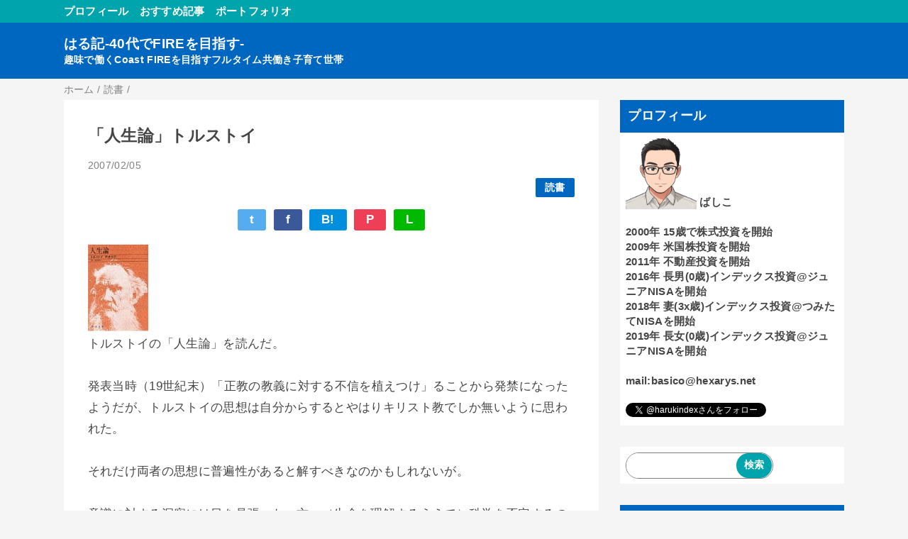

--- FILE ---
content_type: text/html; charset=UTF-8
request_url: https://blog.hexarys.net/2007/02/blog-post_5.html
body_size: 18949
content:
<!DOCTYPE html>
<html class='v2' dir='ltr' lang='ja' xmlns='http://www.w3.org/1999/xhtml' xmlns:b='http://www.google.com/2005/gml/b' xmlns:data='http://www.google.com/2005/gml/data' xmlns:expr='http://www.google.com/2005/gml/expr'>
<head>
<link href='https://www.blogger.com/static/v1/widgets/335934321-css_bundle_v2.css' rel='stylesheet' type='text/css'/>
<!-- Google tag (gtag.js) -->
<script async='async' src='https://www.googletagmanager.com/gtag/js?id=G-F2QS1M16RB'></script>
<script>
  window.dataLayer = window.dataLayer || [];
  function gtag(){dataLayer.push(arguments);}
  gtag('js', new Date());

  gtag('config', 'G-F2QS1M16RB');
</script>
<!-- Global site tag (gtag.js) - Google Analytics -->
<meta content='width=device-width,initial-scale=1.0,minimum-scale=1.0' name='viewport'/>
<!-- blogger auto create.start -->
<meta content='text/html; charset=UTF-8' http-equiv='Content-Type'/>
<meta content='blogger' name='generator'/>
<link href='https://blog.hexarys.net/favicon.ico' rel='icon' type='image/x-icon'/>
<link href='https://blog.hexarys.net/2007/02/blog-post_5.html' rel='canonical'/>
<link rel="alternate" type="application/atom+xml" title="はる記-40代でFIREを目指す- - Atom" href="https://blog.hexarys.net/feeds/posts/default" />
<link rel="alternate" type="application/rss+xml" title="はる記-40代でFIREを目指す- - RSS" href="https://blog.hexarys.net/feeds/posts/default?alt=rss" />
<link rel="service.post" type="application/atom+xml" title="はる記-40代でFIREを目指す- - Atom" href="https://www.blogger.com/feeds/8597583767332154506/posts/default" />

<link rel="alternate" type="application/atom+xml" title="はる記-40代でFIREを目指す- - Atom" href="https://blog.hexarys.net/feeds/3921213452865187089/comments/default" />
<!--Can't find substitution for tag [blog.ieCssRetrofitLinks]-->
<link href='http://hbb.afl.rakuten.co.jp/hgb/?pc=http%3a%2f%2fthumbnail.image.rakuten.co.jp%2f%400_mall%2fbook%2fcabinet%2f1020%2f10206017.jpg%3f_ex%3d128x128&m=http%3a%2f%2fthumbnail.image.rakuten.co.jp%2f%400_mall%2fbook%2fcabinet%2f1020%2f10206017.jpg%3f_ex%3d80x80' rel='image_src'/>
<meta content='https://blog.hexarys.net/2007/02/blog-post_5.html' property='og:url'/>
<meta content='「人生論」トルストイ' property='og:title'/>
<meta content='トルストイの「人生論」を読んだ。 発表当時（19世紀末）「正教の教義に対する不信を植えつけ」ることから発禁になったようだが、トルストイの思想は自分からするとやはりキリスト教でしか無いように思われた。 それだけ両者の思想に普遍性があると解すべきなのかもしれないが。 意識に対する洞察...' property='og:description'/>
<meta content='https://lh3.googleusercontent.com/blogger_img_proxy/[base64]w1200-h630-p-k-no-nu' property='og:image'/>
<!-- blogger auto create.end -->
<!-- by QooQ.start -->
<title>&#12300;人生論&#12301;トルストイ-はる記-40代でFIREを目指す-</title>
<meta content='article' property='og:type'/>
<meta content='はる記-40代でFIREを目指す-' property='og:site_name'/>
<meta content='summary_large_image' name='twitter:card'/>
<!-- by QooQ.end -->
<style id='page-skin-1' type='text/css'><!--
/*-----------------------------------------------------------------------------
Name:      QooQ list
Version:   1.29
Author:    くうく堂
Copyright: くうく堂
Url:       https://qooq.dododori.com
Lisense:   カスタマイズは自由です.販売,再配布は禁止です
----------------------------------------------------------------------------- */
/*
<Group description="文字の色">
<Variable name="font.color" description="普通の文字色" type="color"
default="#454545"/>
<Variable name="font.link" description="リンクの色" type="color"
default="#779cff"/>
<Variable name="font.light" description="うす文字の色" type="color"
default="#999"/>
</Group>
<Group description="ブランドカラー">
<Variable name="brand.color" description="ブランドカラー" type="color"
default="#aeddcd"/>
<Variable name="brand.font" description="ブランドカラー部分の文字色" type="color"
default="#fff"/>
<Variable name="brand.subcolor" description="ブランドサブカラー" type="color"
default="#ff9d76"/>
<Variable name="brand.subfont" description="ブランドサブカラー部分の文字色" type="color"
default="#ffffff"/>
</Group>
<Group description="背景色など">
<Variable name="other.topback" description="最背景色" type="color"
default="#f6f5f5"/>
<Variable name="other.back" description="コンテンツの背景色" type="color"
default="#fff"/>
<Variable name="other.border" description="関連記事などのうすい枠線" type="color"
default="#eee"/>
</Group>
*/
/****************************************
もくじ
１初期化処理-*基本いじらない
２全体設定
３ナビゲーション
４ヘッダー
５パンくずリスト
６記事一覧
７個別記事
８サイドバー
９フッター
10個別アイテム&#65288;タグクラウド&#65289;
*****************************************/
/****************************************
初期化処理-*基本いじらない
*****************************************/
abbr,address,article,aside,audio,b,blockquote,body,canvas,caption,cite,code,dd,del,details,dfn,div,dl,dt,em,fieldset,figcaption,figure,footer,form,h1,h2,h3,h4,h5,h6,header,hgroup,html,i,iframe,img,ins,kbd,label,legend,li,main,mark,menu,nav,object,ol,p,pre,q,samp,section,small,span,strong,sub,summary,sup,table,tbody,td,tfoot,th,thead,time,tr,ul,var,video{margin:0;padding:0;border:0;outline:0;font-size:100%;vertical-align:baseline;background:transparent}article,aside,details,figcaption,figure,footer,header,hgroup,main,menu,nav,section{display:block}blockquote,q{quotes:none}blockquote:after,blockquote:before,q:after,q:before{content:'';content:none}a{margin:0;padding:0;font-size:100%;vertical-align:baseline;background:transparent}ins{text-decoration:none}*,:after,:before{-webkit-box-sizing:border-box;-moz-box-sizing:border-box;-o-box-sizing:border-box;-ms-box-sizing:border-box;box-sizing:border-box}html{font-size:62.5%}body{text-align:left;word-wrap:break-word;overflow-wrap:break-word;font-size:1.7rem;font-weight:500;line-height:1.2;letter-spacing:.02em;min-width:960px}.container{margin:auto;width:86%;min-width:960px;max-width:1180px}a{text-decoration:none;color:inherit}img{height:auto;vertical-align:bottom}iframe,img{max-width:100%}.separator a{margin-left:0!important;margin-right:0!important}.separator a,.separator img{display:inline-block}.section{margin:0}.widget ol,.widget ul{padding:0}.widget-content li{list-style-type:none}.widget .post-body ol,.widget .post-body ul{padding-left:2em;padding-right:0}.Header h1{margin-bottom:0}.status-msg-wrap{margin:0}.status-msg-body{text-align:left}.status-msg-border{border:0}.status-msg-bg{background:0}.gsc-search-box{margin-bottom:0!important}table.gsc-search-box{background:#fff;border-radius:18px;max-width:16em}input.gsc-search-button{-webkit-appearance:none;-moz-appearance:none;appearance:none;padding:0 .8em;border:0;outline:0;margin-left:0!important;border-radius:18px;font-weight:700;height:2.5em;font-size:14px;cursor:pointer}.gsc-input{padding-right:0!important}input.gsc-input{-webkit-appearance:none;-moz-appearance:none;appearance:none;padding:0 1em;border:0;outline:0;background:#fff;border-radius:18px;height:2.5em;font-size:14px;width:100%}.cloud-label-widget-content{text-align:left}.label-size{font-size:80%!important;opacity:1!important;display:inline-block}@media(max-width:768px){body{font-size:1.6rem;min-width:0}.container{width:96%;min-width:0}#navigation-label{display:block}#navigation-list{display:none}#navigation-button:checked~#navigation-list{display:flex}.twitter-timeline{width:770px!important}}@media(max-width:480px){#main.width-100 .container{width:100%}.width-100 #sub-content,.width-100 .breadcrumbs{width:96%;margin-right:auto;margin-left:auto}}
/****************************************
全体設定
*****************************************/
body{
font-family: "游ゴシック体", "Yu Gothic", YuGothic, "ヒラギノ角ゴシック Pro", "Hiragino Kaku Gothic Pro", 'メイリオ' , Meiryo , Osaka, "ＭＳ Ｐゴシック", "MS PGothic", sans-serif;
background: #f6f5f5;
color: #454545;
}
/* 2カラム設定 */
#main-inner{
display: flex;
}
#main-content{
margin-right: 30px;
width: calc(100% - 346px);
flex-shrink: 0;
}
#sub-content{
margin-top: 30px;
width: 316px;
flex-shrink: 0;
}
@media ( max-width : 768px ) {
#main-inner{
display: block;
}
#main-content{
margin-right: 0;
width: 100%;
}
#sub-content{
width: 100%;
}
}
/****************************************
ナビゲーション
*****************************************/
#navigation{
padding: .2em 0 .2em 0;
font-size: 1.5rem;
background: #00a4ac;
color: #fffffb;
}
#navigation a{
color: inherit;
}
#navigation-button,
#navigation-label{
display: none;
}
#navigation-content ul{
display: flex;
flex-wrap: wrap;
}
#navigation-content li{
margin-right: 1em;
list-style: none;
}
#navigation-content li a{
font-weight: bold;
}
@media ( max-width : 768px ) {
#navigation-label{
display: block;
text-align: center;
}
#navigation-content{
display:none;
}
#navigation-button:checked ~ #navigation-content{
display: flex;
}
}
/****************************************
ヘッダー
*****************************************/
#header{
background: #0067c0;
color: #fffffb;
}
#header a{
color: inherit;
}
#header-inner{
padding: 1em 0 1em 0;
}
#header-img-wrapper{
text-align: center;
}
#header-img{
}
#header-title{
font-size: 110%;
font-weight: bold;
}
#header-text{
font-size: 80%;
font-weight: bold;
}
/****************************************
パンくずリスト
*****************************************/
.breadcrumbs{
line-height: 1;
font-size: 14px;
margin-top: 8px;
background: inherit;
color: #808080;
}
/* 404メッセージ */
.status-msg-wrap{
color:  #808080;
}
/****************************************
記事一覧
*****************************************/
#list{
margin-top: 8px;
}
#list a{
color: inherit;
}
.list-item{
display: flex;
align-items: center;
background: #ffffff;
position: relative;
padding: 1em;
}
.list-item:after{
content:"";
display: block;
position: absolute;
width: 90%;
height: 1px;
border-bottom: solid 1px #808080;
left: 5%;
bottom: 0;
}
.list-item:last-child:after{
content: none;
}
.list-item-img-box{
flex-shrink: 0;
flex-basis: 72px;
}
.list-item-img{
display: block;
border-radius: 50%;
width: 72px;
height: 72px;
object-fit: cover;
}
.list-item-inner{
flex-grow: 1;
padding: .5em;
}
.list-item-date{
color: #808080;
font-size: 80%;
}
.list-item-category{
margin-top: .5em;
display: flex;
flex-wrap: wrap;
justify-content: flex-end;
font-size: 80%;
font-weight: bold;
}
.list-item-category-item{
display: block;
margin-top: .1em;
margin-left: .1em;
padding: .3em 1em;
border-radius: 2px;
background: #0067c0;
color: #fffffb;
}
.list-item-title{
font-weight: bold;
}
@media ( max-width : 480px ) {
#list{
display: block;
}
}
/****************************************
個別記事
*****************************************/
#single{
padding: 2em;
margin-top: 8px;
background: #ffffff;
}
/* 個別記事見出し */
#singler-header{
}
#single-header-date{
font-size: 80%;
margin-top: 1.25em;
color: #808080;
}
#single-header-title{
font-size: 2.3rem;
font-weight: bold;
}
#single-header .single-share{
margin-top: 1em;
}
#single-header-category{
display: flex;
flex-wrap: wrap;
justify-content: flex-end;
margin-top: .5em;
font-size: 80%;
font-weight: bold;
}
.single-header-category-item{
display: block;
margin-top: .1em;
margin-left: .1em;
padding: .3em 1em;
border-radius: 2px;
background: #0067c0;
color: #fffffb;
}
/* アドセンスのデザイン指定 */
#ad-1{
/* アドセンス広告1を使う場合有効にする */
/* margin-top: 1em; */
overflow: hidden;
}
#ad-2{
margin-top: 2em;
overflow: hidden;
}
/* 個別記事本文 */
#single-content{
margin-top: 1em;
line-height: 1.8;
}
#single-content p{
margin-top: 1.8em;
margin-bottom: 1.8em;
}
#single-content a{
color: #59b9c6;
}
#single-content h2{
font-size: 2.26rem;
font-weight: bold;
padding: .8em .5em;
margin-bottom: 1em;
margin-top: 2em;
border-radius: 2px;
line-height: 1.2;
background: #0067c0;
color: #fffffb;
}
#single-content h3{
font-size: 2.26rem;
font-weight: bold;
margin-bottom: 1em;
margin-top: 2em;
padding: .5em 0;
line-height: 1.2;
border-bottom: solid 2px #0067c0;
}
#single-content h4{
display: table;
padding: .5em 2em;
border-radius: 2px;
line-height: 1.2;
background: #0067c0;
color: #fffffb;
}
#single-content blockquote{
margin: 1.8rem;
padding-left: 1.8rem;
position: relative;
}
#single-content blockquote:before{
content:'\201D';
font-size: 400%;
position: absolute;
top: -1.8rem;
left: -1.8rem;
line-height: 1;
}
/* 個別記事下部 */
#single-footer{
}
/* SNSボタン */
#single-footer .single-share{
margin-top: 4em;
margin-bottom: 4em;
}
.single-share{
display: flex;
justify-content: center;
}
.single-share-facebook,
.single-share-twitter,
.single-share-hatena,
.single-share-pocket,
.single-share-line{
text-align: center;
font-weight: bold;
margin: 0 .3em;
border-radius: 3px;
display: block;
padding: .2em 1em;
color: white;
}
.single-share-facebook{
background: #3B5998;
}
.single-share-twitter{
background: #55acee;
}
.single-share-hatena{
background: #008fde;
}
.single-share-pocket{
background: #ef3f56;
}
.single-share-line{
background: #00B900;
}
/* 前後の記事 */
#blog-pager{
margin-top: 30px;
margin-bottom: 0;
}
#blog-pager-newer-link,
#blog-pager-older-link{
padding: 1em;
font-weight: bold;
border-radius: 2em;
background: #00a4ac;
color: #fffffb;
}
/* コメント */
#comments{
margin-top: 2em;
}
/* フッターカテゴリ */
#single-footer-category{
margin-top: 2em;
}
.single-footer-category-item{
display: table;
margin: 1em auto 0 auto;
padding: 1em;
font-weight: bold;
border-radius: 3px;
background: #0067c0;
color: #fffffb;
}
/* 関連記事 */
#mrp-wrapper{
margin-top: 2em;
}
#mrp-title{
font-weight: bold;
}
#mrp-content{
display: flex;
flex-wrap: wrap;
}
.mrp-post{
position: relative;
flex-basis: 150px;
padding: .5em 1em;
margin: .1em;
border: solid 1px #808080;
background: #ffffff;
}
.mrp-post-img{
display: block;
border-radius: 50%;
width: 72px;
height: 72px;
object-fit: cover;
margin: 0 auto 0 auto;
}
.mrp-post-title{
margin-top: .5em;
font-size: 80%;
font-weight: bold;
}
.mrp-post-link{
position: absolute;
top: 0;
left: 0;
width: 100%;
height: 100%;
}
@media ( max-width : 480px ) {
#single{
padding: 1.5em 1em 1em 1em;
}
#single-header-title{
font-size: 1.9rem;
}
#single-content h2,
#single-content h3{
font-size: 1.9rem;
}
}
/****************************************
サイドバー
*****************************************/
#sub-content{
font-size: 1.5rem;
}
#sub-content a{
color: #59b9c6;
}
#sub-content .widget{
background: #ffffff;
border-radius: 2px;
}
#sub-content .widget-content,
#sub-content .contact-form-widget{
padding: .5em;
}
#sub-content .widget h2{
font-size: 1.8rem;
padding: .6em;
background: #0067c0;
color: #fffffb;
}
/****************************************
フッター
*****************************************/
#footer{
font-size: 1.5rem;
margin-top: 30px;
background-color: #ffffff;
}
#footer a{
color: #59b9c6;
}
#footer-inner{
display: flex;
}
#footer-item1,
#footer-item2,
#footer-item3{
flex-basis: 29.3333%;
margin-left: 2%;
margin-right: 2%;
}
#footer .widget{
padding-top: 30px;
}
#footer .widget:last-child{
padding-bottom: 30px;
}
#copyright{
text-align: center;
font-size: 70%;
margin-top: 1em;
color: #808080;
letter-spacing: 0;
}
#copyright:before{
content:"Copyright \0a9 ";
}
#copyright:after{
content:" All Rights Reserved.";
}
#designed-by{
text-align: center;
font-size: 70%;
margin-bottom: 1em;
color: #808080;
letter-spacing: 0;
}
#designed-by:before{
content:"designed by ";
}
.Attribution{
color: #808080;
font-size: 70%;
}
.Attribution a{
color: inherit !important;
}
@media ( max-width : 768px ) {
#footer-inner{
display: block;
}
}
/****************************************
個別アイテム
*****************************************/
/* タグクラウド */
.label-size{
padding: .5em;
border-radius: 3px;
margin: .25em 0;
background: #00a4ac;
color: #fffffb;
}
.label-size a{
color: inherit !important;
}
.widget h2{
font-size: 110%;
}
.widget h2,
.widget .widget-content{
font-weight: bold;
}
.popular-posts a{
color: #454545 !important;
}
.post-summary h3 a{
color: #454545 !important;
}
table.gsc-search-box{
border: solid 1px #808080;
}
input.gsc-search-button{
background: #00a4ac;
color: #fffffb;
}
input.gsc-input{
color: #454545;
}

--></style>
<script>
//<![CDATA[
//mrp-v1.04
var relatedAry=new Array;function mrp_input(e){for(var t=0;t<e.feed.entry.length;t++){var r=new Object,n=e.feed.entry[t];r.title=n.title.$t;try{r.thumbnail=n.media$thumbnail.url}catch(e){r.thumbnail="noneImage"}for(var l=0;l<n.link.length;l++)if("alternate"==n.link[l].rel){r.link=n.link[l].href;break}for(var i=0,m=0;m<relatedAry.length;m++)if(r.link==relatedAry[m].link){i=1;break}i||relatedAry.push(r)}}function mrp_output(e){for(var t,r,n,l,a,i=mrpMax<relatedAry.length?mrpMax:relatedAry.length,d=document.getElementById("mrp-content"),m=[],s=0;m.push(s++)<relatedAry.length;);if(m=m.sort(function(){return Math.random()-.5}),relatedAry.length<=1)(a=document.createElement("p")).textContent="関連する記事はありません。",d.appendChild(a);else for(var p=0;p<i;p++)t=relatedAry[m[p]],mrpPosturl!=t.link&&((r=document.createElement("div")).setAttribute("class","mrp-post"),"noneImage"!=t.thumbnail&&((n=document.createElement("img")).setAttribute("src",t.thumbnail),n.setAttribute("class","mrp-post-img"),r.appendChild(n)),(a=document.createElement("p")).setAttribute("class","mrp-post-title"),a.textContent=t.title,r.appendChild(a),(l=document.createElement("a")).setAttribute("href",t.link),l.setAttribute("class","mrp-post-link"),r.appendChild(l),d.appendChild(r))}
//]]>
</script>
<script type='text/javascript'>
        (function(i,s,o,g,r,a,m){i['GoogleAnalyticsObject']=r;i[r]=i[r]||function(){
        (i[r].q=i[r].q||[]).push(arguments)},i[r].l=1*new Date();a=s.createElement(o),
        m=s.getElementsByTagName(o)[0];a.async=1;a.src=g;m.parentNode.insertBefore(a,m)
        })(window,document,'script','https://www.google-analytics.com/analytics.js','ga');
        ga('create', 'UA-37422332-1', 'auto', 'blogger');
        ga('blogger.send', 'pageview');
      </script>
<script async='async' data-ad-client='ca-pub-8321362121901839' src='https://pagead2.googlesyndication.com/pagead/js/adsbygoogle.js'></script>
<link href='https://www.blogger.com/dyn-css/authorization.css?targetBlogID=8597583767332154506&amp;zx=1c7ea8db-f0bb-4621-8bfa-e2a2c89df234' media='none' onload='if(media!=&#39;all&#39;)media=&#39;all&#39;' rel='stylesheet'/><noscript><link href='https://www.blogger.com/dyn-css/authorization.css?targetBlogID=8597583767332154506&amp;zx=1c7ea8db-f0bb-4621-8bfa-e2a2c89df234' rel='stylesheet'/></noscript>
<meta name='google-adsense-platform-account' content='ca-host-pub-1556223355139109'/>
<meta name='google-adsense-platform-domain' content='blogspot.com'/>

<!-- data-ad-client=ca-pub-8321362121901839 -->

</head>
<body>
<div id='navigation'>
<div class='container'>
<label for='navigation-button' id='navigation-label'>=</label>
<input id='navigation-button' type='checkbox'/>
<div id='navigation-content'>
<div class='section' id='ナビゲーション'><div class='widget PageList' data-version='1' id='PageList1'>
<div class='widget-content'>
<ul>
<li><a href='https://blog.hexarys.net/2019/11/blog-post.html'>プロフィール</a></li>
<li><a href='https://blog.hexarys.net/search/label/%E3%81%8A%E3%81%99%E3%81%99%E3%82%81?&max-results=7'>おすすめ記事</a></li>
<li><a href='https://blog.hexarys.net/search/label/%E6%9C%80%E8%BF%91%E3%81%AE%E6%8A%95%E8%B3%87%E7%8A%B6%E6%B3%81?&max-results=7'>ポートフォリオ</a></li>
</ul>
<div class='clear'></div>
</div>
</div></div>
</div>
</div>
</div>
<div id='header'>
<div class='section' id='ヘッダー'><div class='widget Header' data-version='1' id='Header1'>
<div id='header-inner'>
<div class='container'>
<p id='header-title'><a href='https://blog.hexarys.net/'>はる記-40代でFIREを目指す-</a></p>
<p id='header-text'>趣味で働くCoast FIREを目指すフルタイム共働き子育て世帯</p>
</div>
</div>
</div></div>
</div>
<div class='width-100' id='main'>
<div class='container'>
<div id='main-inner'>
<div id='main-content'>
<div class='section' id='記事表示部分'><div class='widget Blog' data-version='1' id='Blog1'>
<div class='breadcrumbs' itemscope='itemscope' itemtype='http://schema.org/BreadcrumbList'>
<span itemprop='itemListElement' itemscope='itemscope' itemtype='http://schema.org/ListItem'>
<a href='https://blog.hexarys.net/' itemprop='item'>
<span itemprop='name'>ホーム</span>
</a>
<meta content='1' itemprop='position'/>
</span> / 
  
<span itemprop='itemListElement' itemscope='itemscope' itemtype='http://schema.org/ListItem'>
<a href='https://blog.hexarys.net/search/label/%E8%AA%AD%E6%9B%B8' itemprop='item'>
<span itemprop='name'>読書</span>
</a>
<meta content='2' itemprop='position'/>
</span> / 
          
</div>
<div id='single'>
<div id='single-header'>
<h1 id='single-header-title'>&#12300;人生論&#12301;トルストイ</h1>
<p id='single-header-date'>2007/02/05</p>
<p id='single-header-category'>
<a class='single-header-category-item' href='https://blog.hexarys.net/search/label/%E8%AA%AD%E6%9B%B8'>読書</a>
</p>
<div class='single-share'>
<a class='single-share-twitter' href='https://twitter.com/intent/tweet?url=https://blog.hexarys.net/2007/02/blog-post_5.html&text=「人生論」トルストイ' target='_blank' title='ツイッターでつぶやく'>t</a>
<a class='single-share-facebook' href='https://www.facebook.com/sharer/sharer.php?u=https://blog.hexarys.net/2007/02/blog-post_5.html&t=「人生論」トルストイ' target='_blank' title='フェイスブックでシェア'>f</a>
<a class='single-share-hatena' href='http://b.hatena.ne.jp/add?mode=confirm&url=https://blog.hexarys.net/2007/02/blog-post_5.html' title='はてなブックマークに追加'>B!</a>
<a class='single-share-pocket' href='https://getpocket.com/edit?url=https://blog.hexarys.net/2007/02/blog-post_5.html&title=「人生論」トルストイ' target='_blank' title='Pocketに保存'>P</a>
<a class='single-share-line' href='https://social-plugins.line.me/lineit/share?url=https://blog.hexarys.net/2007/02/blog-post_5.html' target='_blank' title='LINEで送る'>L</a>
</div>
</div>
<div class='post-body' id='single-content'>
<a href="http://hb.afl.rakuten.co.jp/hgc/05bf2a73.b62dd5d2.05bf2a74.5ced854a/?pc=http%3a%2f%2fitem.rakuten.co.jp%2fbook%2f136008%2f&amp;m=http%3a%2f%2fm.rakuten.co.jp%2fbook%2fi%2f10095416%2f" target="_blank"><img class="afi" src="https://lh3.googleusercontent.com/blogger_img_proxy/[base64]s0-d"></a><br />トルストイの&#12300;人生論&#12301;を読んだ&#12290;<br /><br />発表当時&#65288;19世紀末&#65289;&#12300;正教の教義に対する不信を植えつけ&#12301;ることから発禁になったようだが&#12289;トルストイの思想は自分からするとやはりキリスト教でしか無いように思われた&#12290;<br /><br />それだけ両者の思想に普遍性があると解すべきなのかもしれないが&#12290;<br /><br />意識に対する洞察には目を見張った一方&#12289;&#65288;生命を理解するうえで&#65289;科学を否定するのはどうかと思った&#12290;<br /><br />まあ&#12289;科学は人生の目的を答えてはくれないし&#12289;それを求めれば必然的に宗教になってしまうのかもしれない&#12290;<br /><br />そして&#12289;帰結主義的に考えればそれでいいのかもしれない&#12290;<br /><br /><br/>
<div style='clear: both;'></div>
<div>
<br/>
よろしければ応援のクリックをお願いします&#12290;<br/>
<a href='https://investment.blogmura.com/investmentfire/ranking/in?p_cid=10893679' target='_blank'><img alt='にほんブログ村 投資ブログ 投資でFIREへ' border='0' height='31' src='https://b.blogmura.com/investment/investmentfire/88_31.gif' width='88'/></a><br/><br/>
Be happy!
</div>
</div>
<div id='single-footer'>
<div class='single-share'>
<a class='single-share-twitter' href='https://twitter.com/intent/tweet?url=https://blog.hexarys.net/2007/02/blog-post_5.html&text=「人生論」トルストイ' target='_blank' title='ツイッターでつぶやく'>t</a>
<a class='single-share-facebook' href='https://www.facebook.com/sharer/sharer.php?u=https://blog.hexarys.net/2007/02/blog-post_5.html&t=「人生論」トルストイ' target='_blank' title='フェイスブックでシェア'>f</a>
<a class='single-share-hatena' href='http://b.hatena.ne.jp/add?mode=confirm&url=https://blog.hexarys.net/2007/02/blog-post_5.html' title='はてなブックマークに追加'>B!</a>
<a class='single-share-pocket' href='https://getpocket.com/edit?url=https://blog.hexarys.net/2007/02/blog-post_5.html&title=「人生論」トルストイ' target='_blank' title='Pocketに保存'>P</a>
<a class='single-share-line' href='https://social-plugins.line.me/lineit/share?url=https://blog.hexarys.net/2007/02/blog-post_5.html' target='_blank' title='LINEで送る'>L</a>
</div>
<div class='blog-pager' id='blog-pager'>
<span id='blog-pager-newer-link'>
<a class='blog-pager-newer-link' href='https://blog.hexarys.net/2007/02/blog-post_9.html' id='Blog1_blog-pager-newer-link' title='次の投稿'>次の投稿</a>
</span>
<span id='blog-pager-older-link'>
<a class='blog-pager-older-link' href='https://blog.hexarys.net/2007/02/blog-post_914.html' id='Blog1_blog-pager-older-link' title='前の投稿'>前の投稿</a>
</span>
</div>
<div class='clear'></div>
<div id='single-footer-category'>
<a class='single-footer-category-item' href='https://blog.hexarys.net/search/label/%E8%AA%AD%E6%9B%B8'>読書カテゴリ</a>
</div>
<div class='comments' id='comments'>
<a name='comments'></a>
<h4>0 件のコメント:</h4>
<div id='Blog1_comments-block-wrapper'>
<dl class='avatar-comment-indent' id='comments-block'>
</dl>
</div>
<p class='comment-footer'>
<div class='comment-form'>
<a name='comment-form'></a>
<h4 id='comment-post-message'>コメントを投稿</h4>
<p>
</p>
<a href='https://www.blogger.com/comment/frame/8597583767332154506?po=3921213452865187089&hl=ja&saa=85391&origin=https://blog.hexarys.net' id='comment-editor-src'></a>
<iframe allowtransparency='true' class='blogger-iframe-colorize blogger-comment-from-post' frameborder='0' height='410px' id='comment-editor' name='comment-editor' src='' width='100%'></iframe>
<script src='https://www.blogger.com/static/v1/jsbin/2830521187-comment_from_post_iframe.js' type='text/javascript'></script>
<script type='text/javascript'>
      BLOG_CMT_createIframe('https://www.blogger.com/rpc_relay.html');
    </script>
</div>
</p>
</div>
</div>
</div>
</div></div>
</div>
<div id='sub-content'>
<div class='section' id='サイドバー'><div class='widget HTML' data-version='1' id='HTML4'>
<h2 class='title'>プロフィール</h2>
<div class='widget-content'>
<img src="https://www.hexarys.net/profile_04.png" width="100px" />
<span style="font-weight:bold;">ばしこ</span><br />
<br />
2000年 15歳で株式投資を開始<br />
2009年 米国株投資を開始<br />
2011年 不動産投資を開始<br />
2016年 長男(0歳)インデックス投資@ジュニアNISAを開始<br />
2018年 妻(3x歳)インデックス投資@つみたてNISAを開始<br />
2019年 長女(0歳)インデックス投資@ジュニアNISAを開始<br />
<br />
mail:basico@hexarys.net<br />
<br />
<a href="https://twitter.com/harukindex?ref_src=twsrc%5Etfw" class="twitter-follow-button" data-show-count="false">Follow @harukindex</a><script async="async" src="https://platform.twitter.com/widgets.js" charset="utf-8" ></script>
</div>
<div class='clear'></div>
</div><div class='widget BlogSearch' data-version='1' id='BlogSearch1'>
<div class='widget-content'>
<div id='BlogSearch1_form'>
<form action='https://blog.hexarys.net/search' class='gsc-search-box' target='_top'>
<table cellpadding='0' cellspacing='0' class='gsc-search-box'>
<tbody>
<tr>
<td class='gsc-input'>
<input autocomplete='off' class='gsc-input' name='q' size='10' title='search' type='text' value=''/>
</td>
<td class='gsc-search-button'>
<input class='gsc-search-button' title='search' type='submit' value='検索'/>
</td>
</tr>
</tbody>
</table>
</form>
</div>
</div>
</div><div class='widget HTML' data-version='1' id='HTML6'>
<h2 class='title'>メディア掲載</h2>
<div class='widget-content'>
<a href="https://www.nikkei.com/article/DGXZQOUB00006_R10C23A1000000">ばしこさん&#12289;フルタイム共働き子育て世帯の資産運用: 日本経済新聞</a>
</div>
<div class='clear'></div>
</div><div class='widget PopularPosts' data-version='1' id='PopularPosts1'>
<h4>
人気記事
</h4>
<div class='popular-post'>
<ul>
<li>
<div class='item-thumbnail-only'>
<div class='item-thumbnail'>
<a href='https://blog.hexarys.net/2018/01/blog-post.html' target='_blank'>
<img alt='' border='0' height='72' src='https://blogger.googleusercontent.com/img/b/R29vZ2xl/AVvXsEidsxhbXK32yYgwdS4P10PjpQFyyB4Sk9yYDYboWLnKbZCOytdncFHqbQRFty_0jRvJsezudBytKFyYQFZ957vf-DRft3t6yzexRGNNOGQCZXRU7jzvM__pxMNSPnr935DJNdiMw6fd91GV/s72-c/masked_kosekifuhyo.jpg' width='72'/>
</a>
</div>
<div class='item-title'>
<a href='https://blog.hexarys.net/2018/01/blog-post.html'>
&#12304;本籍地は皇居&#12305;本籍を皇居に置いた経緯やメリット&#12539;デメリットについて語る&#12304;東京都千代田区千代田１番&#12305;
</a>
</div>
</div>
<div style='clear: both;'></div>
</li>
<li>
<div class='item-thumbnail-only'>
<div class='item-thumbnail'>
<a href='https://blog.hexarys.net/2025/03/jal-wellness-travel-100.html' target='_blank'>
<img alt='' border='0' height='72' src='https://blogger.googleusercontent.com/img/a/AVvXsEgYnJz-KkaXpi2C3C_BSE550BoWFg6ViJqKnD6JAdqagGO1Jpknfzd6NlWwxU0hBMKXOt5uaLbf7GrRWkKMT3o3IQcDH5CWeO93BcVgbRaiR4_E9KvTHSmDYfr2LRwAI12_cLW61_sULBH0Ar-unA7E3teiVdRigemNBCnJkdxrJ7dnO_kHJEiB8_1jrqLJ=s72-w640-c-h464' width='72'/>
</a>
</div>
<div class='item-title'>
<a href='https://blog.hexarys.net/2025/03/jal-wellness-travel-100.html'>
JAL Wellness & Travelで元はとれるか&#65311; 100日間実際に歩いて検証してみた
</a>
</div>
</div>
<div style='clear: both;'></div>
</li>
<li>
<div class='item-thumbnail-only'>
<div class='item-thumbnail'>
<a href='https://blog.hexarys.net/2019/01/blog-post_22.html' target='_blank'>
<img alt='' border='0' height='72' src='https://blogger.googleusercontent.com/img/b/R29vZ2xl/AVvXsEiNjQ7MAc_Ja4UlVRRAtVR0Du4boQG5GX7g39YLklrSBAb28aRhd1p69__KK1HEhu9JzMaXJsSurfD3dRpTZQTaTqACIgMDrX5zSihb_1WkydvQlSHsZjyeXrDeSy0zrNVr92MOOc1ic7oi/s72-c/1dfa16b0dbe6755f664ca60b4ae5e85e_s.jpg' width='72'/>
</a>
</div>
<div class='item-title'>
<a href='https://blog.hexarys.net/2019/01/blog-post_22.html'>
&#12304;確定申告の落とし穴&#12305;保育園児の子育て世帯は株の配当金の還付申告は慎重に
</a>
</div>
</div>
<div style='clear: both;'></div>
</li>
<li>
<div class='item-thumbnail-only'>
<div class='item-thumbnail'>
<a href='https://blog.hexarys.net/2006/11/blog-post_10.html' target='_blank'>
<img alt='' border='0' height='72' src='https://1.bp.blogspot.com/-a6SaEvhG7sU/WxFmnDJfyRI/AAAAAAAABEw/-ckafQ_qM6waeJDehdrwkk3EW51HkqHvACLcBGAs/s320/zelo_black.png' width='72'/>
</a>
</div>
<div class='item-title'>
<a href='https://blog.hexarys.net/2006/11/blog-post_10.html'>
&#12300;なぜ人はエイリアンに誘拐されたと思うのか&#12301;
</a>
</div>
</div>
<div style='clear: both;'></div>
</li>
<li>
<div class='item-thumbnail-only'>
<div class='item-thumbnail'>
<a href='https://blog.hexarys.net/2019/05/2019.html' target='_blank'>
<img alt='' border='0' height='72' src='https://blogger.googleusercontent.com/img/b/R29vZ2xl/AVvXsEjmjTTTDq9x-2YEYo45W7fxVV6v856muZBxlf2UH-96g3MbMfnkAYwKayr29XIAYDOD_02xIpuCKKWGOmE9DKB3-lLu_0ctaq9NOvZAGAUgzavQX_rRIK65SHwDF75Kuq1duaSXKGkBsE07/s72-c/Luke.jpg' width='72'/>
</a>
</div>
<div class='item-title'>
<a href='https://blog.hexarys.net/2019/05/2019.html'>
&#12304;聖路加国際病院&#12305;出産にかかった費用まとめ&#65288;2019年&#65289;&#12304;無痛分娩&#12305;
</a>
</div>
</div>
<div style='clear: both;'></div>
</li>
</ul>
</div>
</div><div class='widget Label' data-version='1' id='Label1'>
<h4>
ラベル
</h4>
<div class='widget-content cloud-label-widget-content'>
<span class='label-size label-size-5'>
<a dir='ltr' href='https://blog.hexarys.net/search/label/%E5%BE%92%E7%84%B6?&max-results=7'>
徒然
</a>
<span class='label-count' dir='ltr'>
                          (
                          148
                          )
                        </span>
</span>
<span class='label-size label-size-5'>
<a dir='ltr' href='https://blog.hexarys.net/search/label/%E8%AA%AD%E6%9B%B8?&max-results=7'>
読書
</a>
<span class='label-count' dir='ltr'>
                          (
                          97
                          )
                        </span>
</span>
<span class='label-size label-size-4'>
<a dir='ltr' href='https://blog.hexarys.net/search/label/%E3%82%A4%E3%83%B3%E3%83%87%E3%83%83%E3%82%AF%E3%82%B9%E6%8A%95%E8%B3%87?&max-results=7'>
インデックス投資
</a>
<span class='label-count' dir='ltr'>
                          (
                          54
                          )
                        </span>
</span>
<span class='label-size label-size-4'>
<a dir='ltr' href='https://blog.hexarys.net/search/label/%E5%AE%B6%E8%A8%88%E7%B0%BF?&max-results=7'>
家計簿
</a>
<span class='label-count' dir='ltr'>
                          (
                          44
                          )
                        </span>
</span>
<span class='label-size label-size-4'>
<a dir='ltr' href='https://blog.hexarys.net/search/label/%E6%8A%95%E8%B3%87?&max-results=7'>
投資
</a>
<span class='label-count' dir='ltr'>
                          (
                          42
                          )
                        </span>
</span>
<span class='label-size label-size-4'>
<a dir='ltr' href='https://blog.hexarys.net/search/label/%E6%8A%95%E8%B3%87%E8%A8%98%E9%8C%B2?&max-results=7'>
投資記録
</a>
<span class='label-count' dir='ltr'>
                          (
                          40
                          )
                        </span>
</span>
<span class='label-size label-size-4'>
<a dir='ltr' href='https://blog.hexarys.net/search/label/%E3%82%A4%E3%83%B3%E3%83%87%E3%83%83%E3%82%AF%E3%82%B9%E6%8A%95%E8%B3%87%E8%A8%98%E9%8C%B2?&max-results=7'>
インデックス投資記録
</a>
<span class='label-count' dir='ltr'>
                          (
                          39
                          )
                        </span>
</span>
<span class='label-size label-size-4'>
<a dir='ltr' href='https://blog.hexarys.net/search/label/%E3%83%96%E3%83%AD%E3%82%B0?&max-results=7'>
ブログ
</a>
<span class='label-count' dir='ltr'>
                          (
                          30
                          )
                        </span>
</span>
<span class='label-size label-size-4'>
<a dir='ltr' href='https://blog.hexarys.net/search/label/%E7%B1%B3%E5%9B%BD%E6%A0%AA?&max-results=7'>
米国株
</a>
<span class='label-count' dir='ltr'>
                          (
                          29
                          )
                        </span>
</span>
<span class='label-size label-size-4'>
<a dir='ltr' href='https://blog.hexarys.net/search/label/%E6%97%85%E8%A1%8C?&max-results=7'>
旅行
</a>
<span class='label-count' dir='ltr'>
                          (
                          27
                          )
                        </span>
</span>
<span class='label-size label-size-4'>
<a dir='ltr' href='https://blog.hexarys.net/search/label/%E6%94%BF%E6%B2%BB?&max-results=7'>
政治
</a>
<span class='label-count' dir='ltr'>
                          (
                          24
                          )
                        </span>
</span>
<span class='label-size label-size-3'>
<a dir='ltr' href='https://blog.hexarys.net/search/label/%E7%A8%8E%E9%87%91?&max-results=7'>
税金
</a>
<span class='label-count' dir='ltr'>
                          (
                          20
                          )
                        </span>
</span>
<span class='label-size label-size-3'>
<a dir='ltr' href='https://blog.hexarys.net/search/label/%E7%B5%8C%E6%B8%88?&max-results=7'>
経済
</a>
<span class='label-count' dir='ltr'>
                          (
                          18
                          )
                        </span>
</span>
<span class='label-size label-size-3'>
<a dir='ltr' href='https://blog.hexarys.net/search/label/NISA?&max-results=7'>
NISA
</a>
<span class='label-count' dir='ltr'>
                          (
                          16
                          )
                        </span>
</span>
<span class='label-size label-size-3'>
<a dir='ltr' href='https://blog.hexarys.net/search/label/%E6%9C%80%E8%BF%91%E3%81%AE%E6%8A%95%E8%B3%87%E7%8A%B6%E6%B3%81?&max-results=7'>
最近の投資状況
</a>
<span class='label-count' dir='ltr'>
                          (
                          16
                          )
                        </span>
</span>
<span class='label-size label-size-3'>
<a dir='ltr' href='https://blog.hexarys.net/search/label/%E3%82%A4%E3%83%B3%E3%83%87%E3%83%83%E3%82%AF%E3%82%B9%E6%8A%95%E8%B3%87%E6%96%B9%E9%87%9D?&max-results=7'>
インデックス投資方針
</a>
<span class='label-count' dir='ltr'>
                          (
                          15
                          )
                        </span>
</span>
<span class='label-size label-size-3'>
<a dir='ltr' href='https://blog.hexarys.net/search/label/AKB48?&max-results=7'>
AKB48
</a>
<span class='label-count' dir='ltr'>
                          (
                          13
                          )
                        </span>
</span>
<span class='label-size label-size-3'>
<a dir='ltr' href='https://blog.hexarys.net/search/label/%E5%AE%B6%E8%A8%88%E7%AE%A1%E7%90%86?&max-results=7'>
家計管理
</a>
<span class='label-count' dir='ltr'>
                          (
                          13
                          )
                        </span>
</span>
<span class='label-size label-size-3'>
<a dir='ltr' href='https://blog.hexarys.net/search/label/%E3%82%BF%E3%82%AB%E3%83%95%E3%83%AB?&max-results=7'>
タカフル
</a>
<span class='label-count' dir='ltr'>
                          (
                          12
                          )
                        </span>
</span>
<span class='label-size label-size-3'>
<a dir='ltr' href='https://blog.hexarys.net/search/label/%E4%BF%9D%E9%99%BA?&max-results=7'>
保険
</a>
<span class='label-count' dir='ltr'>
                          (
                          12
                          )
                        </span>
</span>
<span class='label-size label-size-3'>
<a dir='ltr' href='https://blog.hexarys.net/search/label/%E4%B8%8D%E5%8B%95%E7%94%A3?&max-results=7'>
不動産
</a>
<span class='label-count' dir='ltr'>
                          (
                          10
                          )
                        </span>
</span>
<span class='label-size label-size-3'>
<a dir='ltr' href='https://blog.hexarys.net/search/label/%E6%98%A0%E7%94%BB?&max-results=7'>
映画
</a>
<span class='label-count' dir='ltr'>
                          (
                          10
                          )
                        </span>
</span>
<span class='label-size label-size-3'>
<a dir='ltr' href='https://blog.hexarys.net/search/label/%E3%82%AF%E3%83%AC%E3%82%B8%E3%83%83%E3%83%88%E3%82%AB%E3%83%BC%E3%83%89?&max-results=7'>
クレジットカード
</a>
<span class='label-count' dir='ltr'>
                          (
                          8
                          )
                        </span>
</span>
<span class='label-size label-size-3'>
<a dir='ltr' href='https://blog.hexarys.net/search/label/%E5%AD%90%E8%82%B2%E3%81%A6?&max-results=7'>
子育て
</a>
<span class='label-count' dir='ltr'>
                          (
                          8
                          )
                        </span>
</span>
<span class='label-size label-size-3'>
<a dir='ltr' href='https://blog.hexarys.net/search/label/%E3%82%A4%E3%83%99%E3%83%B3%E3%83%88?&max-results=7'>
イベント
</a>
<span class='label-count' dir='ltr'>
                          (
                          7
                          )
                        </span>
</span>
<span class='label-size label-size-3'>
<a dir='ltr' href='https://blog.hexarys.net/search/label/%E5%8C%BF%E5%90%8D%E7%B5%84%E5%90%88?&max-results=7'>
匿名組合
</a>
<span class='label-count' dir='ltr'>
                          (
                          7
                          )
                        </span>
</span>
<span class='label-size label-size-3'>
<a dir='ltr' href='https://blog.hexarys.net/search/label/%E6%8A%95%E8%B3%87%E6%96%B9%E9%87%9D?&max-results=7'>
投資方針
</a>
<span class='label-count' dir='ltr'>
                          (
                          7
                          )
                        </span>
</span>
<span class='label-size label-size-2'>
<a dir='ltr' href='https://blog.hexarys.net/search/label/%E3%81%8A%E3%81%99%E3%81%99%E3%82%81?&max-results=7'>
おすすめ
</a>
<span class='label-count' dir='ltr'>
                          (
                          6
                          )
                        </span>
</span>
<span class='label-size label-size-2'>
<a dir='ltr' href='https://blog.hexarys.net/search/label/%E3%83%9D%E3%83%BC%E3%83%88%E3%83%95%E3%82%A9%E3%83%AA%E3%82%AA?&max-results=7'>
ポートフォリオ
</a>
<span class='label-count' dir='ltr'>
                          (
                          6
                          )
                        </span>
</span>
<span class='label-size label-size-2'>
<a dir='ltr' href='https://blog.hexarys.net/search/label/%E4%BC%81%E6%A5%AD%E3%83%AA%E3%82%B9%E3%83%88?&max-results=7'>
企業リスト
</a>
<span class='label-count' dir='ltr'>
                          (
                          6
                          )
                        </span>
</span>
<span class='label-size label-size-2'>
<a dir='ltr' href='https://blog.hexarys.net/search/label/%E8%AA%BF%E3%81%B9%E3%81%A6%E3%81%BF%E3%81%9F?&max-results=7'>
調べてみた
</a>
<span class='label-count' dir='ltr'>
                          (
                          6
                          )
                        </span>
</span>
<span class='label-size label-size-2'>
<a dir='ltr' href='https://blog.hexarys.net/search/label/%E5%A6%BB?&max-results=7'>
妻
</a>
<span class='label-count' dir='ltr'>
                          (
                          5
                          )
                        </span>
</span>
<span class='label-size label-size-2'>
<a dir='ltr' href='https://blog.hexarys.net/search/label/%E5%AD%90%E4%BE%9B?&max-results=7'>
子供
</a>
<span class='label-count' dir='ltr'>
                          (
                          5
                          )
                        </span>
</span>
<span class='label-size label-size-2'>
<a dir='ltr' href='https://blog.hexarys.net/search/label/%E6%8A%95%E8%B3%87%E9%9B%91%E6%84%9F?&max-results=7'>
投資雑感
</a>
<span class='label-count' dir='ltr'>
                          (
                          5
                          )
                        </span>
</span>
<span class='label-size label-size-2'>
<a dir='ltr' href='https://blog.hexarys.net/search/label/%E7%9B%AE%E6%A8%99?&max-results=7'>
目標
</a>
<span class='label-count' dir='ltr'>
                          (
                          5
                          )
                        </span>
</span>
<span class='label-size label-size-2'>
<a dir='ltr' href='https://blog.hexarys.net/search/label/%E7%AF%80%E7%B4%84?&max-results=7'>
節約
</a>
<span class='label-count' dir='ltr'>
                          (
                          5
                          )
                        </span>
</span>
<span class='label-size label-size-2'>
<a dir='ltr' href='https://blog.hexarys.net/search/label/%E3%81%B5%E3%82%8B%E3%81%95%E3%81%A8%E7%B4%8D%E7%A8%8E?&max-results=7'>
ふるさと納税
</a>
<span class='label-count' dir='ltr'>
                          (
                          4
                          )
                        </span>
</span>
<span class='label-size label-size-2'>
<a dir='ltr' href='https://blog.hexarys.net/search/label/%E3%83%97%E3%83%AD%E3%83%95%E3%82%A3%E3%83%BC%E3%83%AB?&max-results=7'>
プロフィール
</a>
<span class='label-count' dir='ltr'>
                          (
                          4
                          )
                        </span>
</span>
<span class='label-size label-size-2'>
<a dir='ltr' href='https://blog.hexarys.net/search/label/%E5%AE%B6%E8%A8%88?&max-results=7'>
家計
</a>
<span class='label-count' dir='ltr'>
                          (
                          4
                          )
                        </span>
</span>
<span class='label-size label-size-2'>
<a dir='ltr' href='https://blog.hexarys.net/search/label/%E8%80%83%E3%81%88%E3%81%A6%E3%81%BF%E3%81%9F?&max-results=7'>
考えてみた
</a>
<span class='label-count' dir='ltr'>
                          (
                          4
                          )
                        </span>
</span>
<span class='label-size label-size-2'>
<a dir='ltr' href='https://blog.hexarys.net/search/label/%E3%82%A2%E3%83%8B%E3%83%A1?&max-results=7'>
アニメ
</a>
<span class='label-count' dir='ltr'>
                          (
                          3
                          )
                        </span>
</span>
<span class='label-size label-size-2'>
<a dir='ltr' href='https://blog.hexarys.net/search/label/%E6%8A%95%E8%B3%87%E6%88%A6%E7%95%A5?&max-results=7'>
投資戦略
</a>
<span class='label-count' dir='ltr'>
                          (
                          2
                          )
                        </span>
</span>
<span class='label-size label-size-1'>
<a dir='ltr' href='https://blog.hexarys.net/search/label/FIRE?&max-results=7'>
FIRE
</a>
<span class='label-count' dir='ltr'>
                          (
                          1
                          )
                        </span>
</span>
<span class='label-size label-size-1'>
<a dir='ltr' href='https://blog.hexarys.net/search/label/JGC?&max-results=7'>
JGC
</a>
<span class='label-count' dir='ltr'>
                          (
                          1
                          )
                        </span>
</span>
</div>
</div><div class='widget BlogArchive' data-version='1' id='BlogArchive2'>
<h2>ブログ アーカイブ</h2>
<div class='widget-content'>
<div id='ArchiveList'>
<div id='BlogArchive2_ArchiveList'>
<ul class='hierarchy'>
<li class='archivedate collapsed'>
<a class='toggle' href='javascript:void(0)'>
<span class='zippy'>

        &#9658;&#160;
      
</span>
</a>
<a class='post-count-link' href='https://blog.hexarys.net/2006/'>
2006
</a>
<span class='post-count' dir='ltr'>(44)</span>
<ul class='hierarchy'>
<li class='archivedate collapsed'>
<a class='toggle' href='javascript:void(0)'>
<span class='zippy'>

        &#9658;&#160;
      
</span>
</a>
<a class='post-count-link' href='https://blog.hexarys.net/2006/10/'>
10
</a>
<span class='post-count' dir='ltr'>(14)</span>
</li>
</ul>
<ul class='hierarchy'>
<li class='archivedate collapsed'>
<a class='toggle' href='javascript:void(0)'>
<span class='zippy'>

        &#9658;&#160;
      
</span>
</a>
<a class='post-count-link' href='https://blog.hexarys.net/2006/11/'>
11
</a>
<span class='post-count' dir='ltr'>(23)</span>
</li>
</ul>
<ul class='hierarchy'>
<li class='archivedate collapsed'>
<a class='toggle' href='javascript:void(0)'>
<span class='zippy'>

        &#9658;&#160;
      
</span>
</a>
<a class='post-count-link' href='https://blog.hexarys.net/2006/12/'>
12
</a>
<span class='post-count' dir='ltr'>(7)</span>
</li>
</ul>
</li>
</ul>
<ul class='hierarchy'>
<li class='archivedate expanded'>
<a class='toggle' href='javascript:void(0)'>
<span class='zippy toggle-open'>

        &#9660;&#160;
      
</span>
</a>
<a class='post-count-link' href='https://blog.hexarys.net/2007/'>
2007
</a>
<span class='post-count' dir='ltr'>(79)</span>
<ul class='hierarchy'>
<li class='archivedate collapsed'>
<a class='toggle' href='javascript:void(0)'>
<span class='zippy'>

        &#9658;&#160;
      
</span>
</a>
<a class='post-count-link' href='https://blog.hexarys.net/2007/01/'>
01
</a>
<span class='post-count' dir='ltr'>(10)</span>
</li>
</ul>
<ul class='hierarchy'>
<li class='archivedate expanded'>
<a class='toggle' href='javascript:void(0)'>
<span class='zippy toggle-open'>

        &#9660;&#160;
      
</span>
</a>
<a class='post-count-link' href='https://blog.hexarys.net/2007/02/'>
02
</a>
<span class='post-count' dir='ltr'>(8)</span>
<ul class='posts'>
<li><a href='https://blog.hexarys.net/2007/02/blog-post_914.html'>卒論無事終了</a></li>
<li><a href='https://blog.hexarys.net/2007/02/blog-post_5.html'>&#12300;人生論&#12301;トルストイ</a></li>
<li><a href='https://blog.hexarys.net/2007/02/blog-post_9.html'>スノボに行ってきた</a></li>
<li><a href='https://blog.hexarys.net/2007/02/blog-post_11.html'>半年振りに物を買った</a></li>
<li><a href='https://blog.hexarys.net/2007/02/blog-post_15.html'>ばれんたいん</a></li>
<li><a href='https://blog.hexarys.net/2007/02/blog-post_18.html'>確定申告</a></li>
<li><a href='https://blog.hexarys.net/2007/02/blog-post.html'>&#12300;時間はどこで生まれるのか&#12301;</a></li>
<li><a href='https://blog.hexarys.net/2007/02/610.html'>&#12300;初乗り610円にダマされるな&#65281;&#12301;</a></li>
</ul>
</li>
</ul>
<ul class='hierarchy'>
<li class='archivedate collapsed'>
<a class='toggle' href='javascript:void(0)'>
<span class='zippy'>

        &#9658;&#160;
      
</span>
</a>
<a class='post-count-link' href='https://blog.hexarys.net/2007/03/'>
03
</a>
<span class='post-count' dir='ltr'>(7)</span>
</li>
</ul>
<ul class='hierarchy'>
<li class='archivedate collapsed'>
<a class='toggle' href='javascript:void(0)'>
<span class='zippy'>

        &#9658;&#160;
      
</span>
</a>
<a class='post-count-link' href='https://blog.hexarys.net/2007/04/'>
04
</a>
<span class='post-count' dir='ltr'>(11)</span>
</li>
</ul>
<ul class='hierarchy'>
<li class='archivedate collapsed'>
<a class='toggle' href='javascript:void(0)'>
<span class='zippy'>

        &#9658;&#160;
      
</span>
</a>
<a class='post-count-link' href='https://blog.hexarys.net/2007/05/'>
05
</a>
<span class='post-count' dir='ltr'>(6)</span>
</li>
</ul>
<ul class='hierarchy'>
<li class='archivedate collapsed'>
<a class='toggle' href='javascript:void(0)'>
<span class='zippy'>

        &#9658;&#160;
      
</span>
</a>
<a class='post-count-link' href='https://blog.hexarys.net/2007/06/'>
06
</a>
<span class='post-count' dir='ltr'>(6)</span>
</li>
</ul>
<ul class='hierarchy'>
<li class='archivedate collapsed'>
<a class='toggle' href='javascript:void(0)'>
<span class='zippy'>

        &#9658;&#160;
      
</span>
</a>
<a class='post-count-link' href='https://blog.hexarys.net/2007/07/'>
07
</a>
<span class='post-count' dir='ltr'>(10)</span>
</li>
</ul>
<ul class='hierarchy'>
<li class='archivedate collapsed'>
<a class='toggle' href='javascript:void(0)'>
<span class='zippy'>

        &#9658;&#160;
      
</span>
</a>
<a class='post-count-link' href='https://blog.hexarys.net/2007/08/'>
08
</a>
<span class='post-count' dir='ltr'>(6)</span>
</li>
</ul>
<ul class='hierarchy'>
<li class='archivedate collapsed'>
<a class='toggle' href='javascript:void(0)'>
<span class='zippy'>

        &#9658;&#160;
      
</span>
</a>
<a class='post-count-link' href='https://blog.hexarys.net/2007/09/'>
09
</a>
<span class='post-count' dir='ltr'>(7)</span>
</li>
</ul>
<ul class='hierarchy'>
<li class='archivedate collapsed'>
<a class='toggle' href='javascript:void(0)'>
<span class='zippy'>

        &#9658;&#160;
      
</span>
</a>
<a class='post-count-link' href='https://blog.hexarys.net/2007/10/'>
10
</a>
<span class='post-count' dir='ltr'>(5)</span>
</li>
</ul>
<ul class='hierarchy'>
<li class='archivedate collapsed'>
<a class='toggle' href='javascript:void(0)'>
<span class='zippy'>

        &#9658;&#160;
      
</span>
</a>
<a class='post-count-link' href='https://blog.hexarys.net/2007/12/'>
12
</a>
<span class='post-count' dir='ltr'>(3)</span>
</li>
</ul>
</li>
</ul>
<ul class='hierarchy'>
<li class='archivedate collapsed'>
<a class='toggle' href='javascript:void(0)'>
<span class='zippy'>

        &#9658;&#160;
      
</span>
</a>
<a class='post-count-link' href='https://blog.hexarys.net/2008/'>
2008
</a>
<span class='post-count' dir='ltr'>(74)</span>
<ul class='hierarchy'>
<li class='archivedate collapsed'>
<a class='toggle' href='javascript:void(0)'>
<span class='zippy'>

        &#9658;&#160;
      
</span>
</a>
<a class='post-count-link' href='https://blog.hexarys.net/2008/01/'>
01
</a>
<span class='post-count' dir='ltr'>(2)</span>
</li>
</ul>
<ul class='hierarchy'>
<li class='archivedate collapsed'>
<a class='toggle' href='javascript:void(0)'>
<span class='zippy'>

        &#9658;&#160;
      
</span>
</a>
<a class='post-count-link' href='https://blog.hexarys.net/2008/02/'>
02
</a>
<span class='post-count' dir='ltr'>(28)</span>
</li>
</ul>
<ul class='hierarchy'>
<li class='archivedate collapsed'>
<a class='toggle' href='javascript:void(0)'>
<span class='zippy'>

        &#9658;&#160;
      
</span>
</a>
<a class='post-count-link' href='https://blog.hexarys.net/2008/03/'>
03
</a>
<span class='post-count' dir='ltr'>(9)</span>
</li>
</ul>
<ul class='hierarchy'>
<li class='archivedate collapsed'>
<a class='toggle' href='javascript:void(0)'>
<span class='zippy'>

        &#9658;&#160;
      
</span>
</a>
<a class='post-count-link' href='https://blog.hexarys.net/2008/04/'>
04
</a>
<span class='post-count' dir='ltr'>(6)</span>
</li>
</ul>
<ul class='hierarchy'>
<li class='archivedate collapsed'>
<a class='toggle' href='javascript:void(0)'>
<span class='zippy'>

        &#9658;&#160;
      
</span>
</a>
<a class='post-count-link' href='https://blog.hexarys.net/2008/05/'>
05
</a>
<span class='post-count' dir='ltr'>(3)</span>
</li>
</ul>
<ul class='hierarchy'>
<li class='archivedate collapsed'>
<a class='toggle' href='javascript:void(0)'>
<span class='zippy'>

        &#9658;&#160;
      
</span>
</a>
<a class='post-count-link' href='https://blog.hexarys.net/2008/06/'>
06
</a>
<span class='post-count' dir='ltr'>(5)</span>
</li>
</ul>
<ul class='hierarchy'>
<li class='archivedate collapsed'>
<a class='toggle' href='javascript:void(0)'>
<span class='zippy'>

        &#9658;&#160;
      
</span>
</a>
<a class='post-count-link' href='https://blog.hexarys.net/2008/08/'>
08
</a>
<span class='post-count' dir='ltr'>(2)</span>
</li>
</ul>
<ul class='hierarchy'>
<li class='archivedate collapsed'>
<a class='toggle' href='javascript:void(0)'>
<span class='zippy'>

        &#9658;&#160;
      
</span>
</a>
<a class='post-count-link' href='https://blog.hexarys.net/2008/09/'>
09
</a>
<span class='post-count' dir='ltr'>(3)</span>
</li>
</ul>
<ul class='hierarchy'>
<li class='archivedate collapsed'>
<a class='toggle' href='javascript:void(0)'>
<span class='zippy'>

        &#9658;&#160;
      
</span>
</a>
<a class='post-count-link' href='https://blog.hexarys.net/2008/10/'>
10
</a>
<span class='post-count' dir='ltr'>(8)</span>
</li>
</ul>
<ul class='hierarchy'>
<li class='archivedate collapsed'>
<a class='toggle' href='javascript:void(0)'>
<span class='zippy'>

        &#9658;&#160;
      
</span>
</a>
<a class='post-count-link' href='https://blog.hexarys.net/2008/11/'>
11
</a>
<span class='post-count' dir='ltr'>(3)</span>
</li>
</ul>
<ul class='hierarchy'>
<li class='archivedate collapsed'>
<a class='toggle' href='javascript:void(0)'>
<span class='zippy'>

        &#9658;&#160;
      
</span>
</a>
<a class='post-count-link' href='https://blog.hexarys.net/2008/12/'>
12
</a>
<span class='post-count' dir='ltr'>(5)</span>
</li>
</ul>
</li>
</ul>
<ul class='hierarchy'>
<li class='archivedate collapsed'>
<a class='toggle' href='javascript:void(0)'>
<span class='zippy'>

        &#9658;&#160;
      
</span>
</a>
<a class='post-count-link' href='https://blog.hexarys.net/2009/'>
2009
</a>
<span class='post-count' dir='ltr'>(35)</span>
<ul class='hierarchy'>
<li class='archivedate collapsed'>
<a class='toggle' href='javascript:void(0)'>
<span class='zippy'>

        &#9658;&#160;
      
</span>
</a>
<a class='post-count-link' href='https://blog.hexarys.net/2009/01/'>
01
</a>
<span class='post-count' dir='ltr'>(1)</span>
</li>
</ul>
<ul class='hierarchy'>
<li class='archivedate collapsed'>
<a class='toggle' href='javascript:void(0)'>
<span class='zippy'>

        &#9658;&#160;
      
</span>
</a>
<a class='post-count-link' href='https://blog.hexarys.net/2009/02/'>
02
</a>
<span class='post-count' dir='ltr'>(3)</span>
</li>
</ul>
<ul class='hierarchy'>
<li class='archivedate collapsed'>
<a class='toggle' href='javascript:void(0)'>
<span class='zippy'>

        &#9658;&#160;
      
</span>
</a>
<a class='post-count-link' href='https://blog.hexarys.net/2009/03/'>
03
</a>
<span class='post-count' dir='ltr'>(1)</span>
</li>
</ul>
<ul class='hierarchy'>
<li class='archivedate collapsed'>
<a class='toggle' href='javascript:void(0)'>
<span class='zippy'>

        &#9658;&#160;
      
</span>
</a>
<a class='post-count-link' href='https://blog.hexarys.net/2009/04/'>
04
</a>
<span class='post-count' dir='ltr'>(3)</span>
</li>
</ul>
<ul class='hierarchy'>
<li class='archivedate collapsed'>
<a class='toggle' href='javascript:void(0)'>
<span class='zippy'>

        &#9658;&#160;
      
</span>
</a>
<a class='post-count-link' href='https://blog.hexarys.net/2009/06/'>
06
</a>
<span class='post-count' dir='ltr'>(13)</span>
</li>
</ul>
<ul class='hierarchy'>
<li class='archivedate collapsed'>
<a class='toggle' href='javascript:void(0)'>
<span class='zippy'>

        &#9658;&#160;
      
</span>
</a>
<a class='post-count-link' href='https://blog.hexarys.net/2009/08/'>
08
</a>
<span class='post-count' dir='ltr'>(3)</span>
</li>
</ul>
<ul class='hierarchy'>
<li class='archivedate collapsed'>
<a class='toggle' href='javascript:void(0)'>
<span class='zippy'>

        &#9658;&#160;
      
</span>
</a>
<a class='post-count-link' href='https://blog.hexarys.net/2009/09/'>
09
</a>
<span class='post-count' dir='ltr'>(1)</span>
</li>
</ul>
<ul class='hierarchy'>
<li class='archivedate collapsed'>
<a class='toggle' href='javascript:void(0)'>
<span class='zippy'>

        &#9658;&#160;
      
</span>
</a>
<a class='post-count-link' href='https://blog.hexarys.net/2009/10/'>
10
</a>
<span class='post-count' dir='ltr'>(5)</span>
</li>
</ul>
<ul class='hierarchy'>
<li class='archivedate collapsed'>
<a class='toggle' href='javascript:void(0)'>
<span class='zippy'>

        &#9658;&#160;
      
</span>
</a>
<a class='post-count-link' href='https://blog.hexarys.net/2009/11/'>
11
</a>
<span class='post-count' dir='ltr'>(5)</span>
</li>
</ul>
</li>
</ul>
<ul class='hierarchy'>
<li class='archivedate collapsed'>
<a class='toggle' href='javascript:void(0)'>
<span class='zippy'>

        &#9658;&#160;
      
</span>
</a>
<a class='post-count-link' href='https://blog.hexarys.net/2010/'>
2010
</a>
<span class='post-count' dir='ltr'>(34)</span>
<ul class='hierarchy'>
<li class='archivedate collapsed'>
<a class='toggle' href='javascript:void(0)'>
<span class='zippy'>

        &#9658;&#160;
      
</span>
</a>
<a class='post-count-link' href='https://blog.hexarys.net/2010/01/'>
01
</a>
<span class='post-count' dir='ltr'>(3)</span>
</li>
</ul>
<ul class='hierarchy'>
<li class='archivedate collapsed'>
<a class='toggle' href='javascript:void(0)'>
<span class='zippy'>

        &#9658;&#160;
      
</span>
</a>
<a class='post-count-link' href='https://blog.hexarys.net/2010/02/'>
02
</a>
<span class='post-count' dir='ltr'>(1)</span>
</li>
</ul>
<ul class='hierarchy'>
<li class='archivedate collapsed'>
<a class='toggle' href='javascript:void(0)'>
<span class='zippy'>

        &#9658;&#160;
      
</span>
</a>
<a class='post-count-link' href='https://blog.hexarys.net/2010/03/'>
03
</a>
<span class='post-count' dir='ltr'>(1)</span>
</li>
</ul>
<ul class='hierarchy'>
<li class='archivedate collapsed'>
<a class='toggle' href='javascript:void(0)'>
<span class='zippy'>

        &#9658;&#160;
      
</span>
</a>
<a class='post-count-link' href='https://blog.hexarys.net/2010/04/'>
04
</a>
<span class='post-count' dir='ltr'>(6)</span>
</li>
</ul>
<ul class='hierarchy'>
<li class='archivedate collapsed'>
<a class='toggle' href='javascript:void(0)'>
<span class='zippy'>

        &#9658;&#160;
      
</span>
</a>
<a class='post-count-link' href='https://blog.hexarys.net/2010/05/'>
05
</a>
<span class='post-count' dir='ltr'>(11)</span>
</li>
</ul>
<ul class='hierarchy'>
<li class='archivedate collapsed'>
<a class='toggle' href='javascript:void(0)'>
<span class='zippy'>

        &#9658;&#160;
      
</span>
</a>
<a class='post-count-link' href='https://blog.hexarys.net/2010/06/'>
06
</a>
<span class='post-count' dir='ltr'>(1)</span>
</li>
</ul>
<ul class='hierarchy'>
<li class='archivedate collapsed'>
<a class='toggle' href='javascript:void(0)'>
<span class='zippy'>

        &#9658;&#160;
      
</span>
</a>
<a class='post-count-link' href='https://blog.hexarys.net/2010/07/'>
07
</a>
<span class='post-count' dir='ltr'>(2)</span>
</li>
</ul>
<ul class='hierarchy'>
<li class='archivedate collapsed'>
<a class='toggle' href='javascript:void(0)'>
<span class='zippy'>

        &#9658;&#160;
      
</span>
</a>
<a class='post-count-link' href='https://blog.hexarys.net/2010/09/'>
09
</a>
<span class='post-count' dir='ltr'>(6)</span>
</li>
</ul>
<ul class='hierarchy'>
<li class='archivedate collapsed'>
<a class='toggle' href='javascript:void(0)'>
<span class='zippy'>

        &#9658;&#160;
      
</span>
</a>
<a class='post-count-link' href='https://blog.hexarys.net/2010/10/'>
10
</a>
<span class='post-count' dir='ltr'>(1)</span>
</li>
</ul>
<ul class='hierarchy'>
<li class='archivedate collapsed'>
<a class='toggle' href='javascript:void(0)'>
<span class='zippy'>

        &#9658;&#160;
      
</span>
</a>
<a class='post-count-link' href='https://blog.hexarys.net/2010/11/'>
11
</a>
<span class='post-count' dir='ltr'>(1)</span>
</li>
</ul>
<ul class='hierarchy'>
<li class='archivedate collapsed'>
<a class='toggle' href='javascript:void(0)'>
<span class='zippy'>

        &#9658;&#160;
      
</span>
</a>
<a class='post-count-link' href='https://blog.hexarys.net/2010/12/'>
12
</a>
<span class='post-count' dir='ltr'>(1)</span>
</li>
</ul>
</li>
</ul>
<ul class='hierarchy'>
<li class='archivedate collapsed'>
<a class='toggle' href='javascript:void(0)'>
<span class='zippy'>

        &#9658;&#160;
      
</span>
</a>
<a class='post-count-link' href='https://blog.hexarys.net/2011/'>
2011
</a>
<span class='post-count' dir='ltr'>(39)</span>
<ul class='hierarchy'>
<li class='archivedate collapsed'>
<a class='toggle' href='javascript:void(0)'>
<span class='zippy'>

        &#9658;&#160;
      
</span>
</a>
<a class='post-count-link' href='https://blog.hexarys.net/2011/01/'>
01
</a>
<span class='post-count' dir='ltr'>(12)</span>
</li>
</ul>
<ul class='hierarchy'>
<li class='archivedate collapsed'>
<a class='toggle' href='javascript:void(0)'>
<span class='zippy'>

        &#9658;&#160;
      
</span>
</a>
<a class='post-count-link' href='https://blog.hexarys.net/2011/02/'>
02
</a>
<span class='post-count' dir='ltr'>(11)</span>
</li>
</ul>
<ul class='hierarchy'>
<li class='archivedate collapsed'>
<a class='toggle' href='javascript:void(0)'>
<span class='zippy'>

        &#9658;&#160;
      
</span>
</a>
<a class='post-count-link' href='https://blog.hexarys.net/2011/03/'>
03
</a>
<span class='post-count' dir='ltr'>(2)</span>
</li>
</ul>
<ul class='hierarchy'>
<li class='archivedate collapsed'>
<a class='toggle' href='javascript:void(0)'>
<span class='zippy'>

        &#9658;&#160;
      
</span>
</a>
<a class='post-count-link' href='https://blog.hexarys.net/2011/04/'>
04
</a>
<span class='post-count' dir='ltr'>(1)</span>
</li>
</ul>
<ul class='hierarchy'>
<li class='archivedate collapsed'>
<a class='toggle' href='javascript:void(0)'>
<span class='zippy'>

        &#9658;&#160;
      
</span>
</a>
<a class='post-count-link' href='https://blog.hexarys.net/2011/05/'>
05
</a>
<span class='post-count' dir='ltr'>(2)</span>
</li>
</ul>
<ul class='hierarchy'>
<li class='archivedate collapsed'>
<a class='toggle' href='javascript:void(0)'>
<span class='zippy'>

        &#9658;&#160;
      
</span>
</a>
<a class='post-count-link' href='https://blog.hexarys.net/2011/06/'>
06
</a>
<span class='post-count' dir='ltr'>(3)</span>
</li>
</ul>
<ul class='hierarchy'>
<li class='archivedate collapsed'>
<a class='toggle' href='javascript:void(0)'>
<span class='zippy'>

        &#9658;&#160;
      
</span>
</a>
<a class='post-count-link' href='https://blog.hexarys.net/2011/07/'>
07
</a>
<span class='post-count' dir='ltr'>(1)</span>
</li>
</ul>
<ul class='hierarchy'>
<li class='archivedate collapsed'>
<a class='toggle' href='javascript:void(0)'>
<span class='zippy'>

        &#9658;&#160;
      
</span>
</a>
<a class='post-count-link' href='https://blog.hexarys.net/2011/08/'>
08
</a>
<span class='post-count' dir='ltr'>(1)</span>
</li>
</ul>
<ul class='hierarchy'>
<li class='archivedate collapsed'>
<a class='toggle' href='javascript:void(0)'>
<span class='zippy'>

        &#9658;&#160;
      
</span>
</a>
<a class='post-count-link' href='https://blog.hexarys.net/2011/09/'>
09
</a>
<span class='post-count' dir='ltr'>(1)</span>
</li>
</ul>
<ul class='hierarchy'>
<li class='archivedate collapsed'>
<a class='toggle' href='javascript:void(0)'>
<span class='zippy'>

        &#9658;&#160;
      
</span>
</a>
<a class='post-count-link' href='https://blog.hexarys.net/2011/10/'>
10
</a>
<span class='post-count' dir='ltr'>(2)</span>
</li>
</ul>
<ul class='hierarchy'>
<li class='archivedate collapsed'>
<a class='toggle' href='javascript:void(0)'>
<span class='zippy'>

        &#9658;&#160;
      
</span>
</a>
<a class='post-count-link' href='https://blog.hexarys.net/2011/11/'>
11
</a>
<span class='post-count' dir='ltr'>(2)</span>
</li>
</ul>
<ul class='hierarchy'>
<li class='archivedate collapsed'>
<a class='toggle' href='javascript:void(0)'>
<span class='zippy'>

        &#9658;&#160;
      
</span>
</a>
<a class='post-count-link' href='https://blog.hexarys.net/2011/12/'>
12
</a>
<span class='post-count' dir='ltr'>(1)</span>
</li>
</ul>
</li>
</ul>
<ul class='hierarchy'>
<li class='archivedate collapsed'>
<a class='toggle' href='javascript:void(0)'>
<span class='zippy'>

        &#9658;&#160;
      
</span>
</a>
<a class='post-count-link' href='https://blog.hexarys.net/2012/'>
2012
</a>
<span class='post-count' dir='ltr'>(14)</span>
<ul class='hierarchy'>
<li class='archivedate collapsed'>
<a class='toggle' href='javascript:void(0)'>
<span class='zippy'>

        &#9658;&#160;
      
</span>
</a>
<a class='post-count-link' href='https://blog.hexarys.net/2012/03/'>
03
</a>
<span class='post-count' dir='ltr'>(4)</span>
</li>
</ul>
<ul class='hierarchy'>
<li class='archivedate collapsed'>
<a class='toggle' href='javascript:void(0)'>
<span class='zippy'>

        &#9658;&#160;
      
</span>
</a>
<a class='post-count-link' href='https://blog.hexarys.net/2012/04/'>
04
</a>
<span class='post-count' dir='ltr'>(1)</span>
</li>
</ul>
<ul class='hierarchy'>
<li class='archivedate collapsed'>
<a class='toggle' href='javascript:void(0)'>
<span class='zippy'>

        &#9658;&#160;
      
</span>
</a>
<a class='post-count-link' href='https://blog.hexarys.net/2012/05/'>
05
</a>
<span class='post-count' dir='ltr'>(4)</span>
</li>
</ul>
<ul class='hierarchy'>
<li class='archivedate collapsed'>
<a class='toggle' href='javascript:void(0)'>
<span class='zippy'>

        &#9658;&#160;
      
</span>
</a>
<a class='post-count-link' href='https://blog.hexarys.net/2012/06/'>
06
</a>
<span class='post-count' dir='ltr'>(3)</span>
</li>
</ul>
<ul class='hierarchy'>
<li class='archivedate collapsed'>
<a class='toggle' href='javascript:void(0)'>
<span class='zippy'>

        &#9658;&#160;
      
</span>
</a>
<a class='post-count-link' href='https://blog.hexarys.net/2012/07/'>
07
</a>
<span class='post-count' dir='ltr'>(1)</span>
</li>
</ul>
<ul class='hierarchy'>
<li class='archivedate collapsed'>
<a class='toggle' href='javascript:void(0)'>
<span class='zippy'>

        &#9658;&#160;
      
</span>
</a>
<a class='post-count-link' href='https://blog.hexarys.net/2012/12/'>
12
</a>
<span class='post-count' dir='ltr'>(1)</span>
</li>
</ul>
</li>
</ul>
<ul class='hierarchy'>
<li class='archivedate collapsed'>
<a class='toggle' href='javascript:void(0)'>
<span class='zippy'>

        &#9658;&#160;
      
</span>
</a>
<a class='post-count-link' href='https://blog.hexarys.net/2013/'>
2013
</a>
<span class='post-count' dir='ltr'>(11)</span>
<ul class='hierarchy'>
<li class='archivedate collapsed'>
<a class='toggle' href='javascript:void(0)'>
<span class='zippy'>

        &#9658;&#160;
      
</span>
</a>
<a class='post-count-link' href='https://blog.hexarys.net/2013/01/'>
01
</a>
<span class='post-count' dir='ltr'>(5)</span>
</li>
</ul>
<ul class='hierarchy'>
<li class='archivedate collapsed'>
<a class='toggle' href='javascript:void(0)'>
<span class='zippy'>

        &#9658;&#160;
      
</span>
</a>
<a class='post-count-link' href='https://blog.hexarys.net/2013/02/'>
02
</a>
<span class='post-count' dir='ltr'>(1)</span>
</li>
</ul>
<ul class='hierarchy'>
<li class='archivedate collapsed'>
<a class='toggle' href='javascript:void(0)'>
<span class='zippy'>

        &#9658;&#160;
      
</span>
</a>
<a class='post-count-link' href='https://blog.hexarys.net/2013/05/'>
05
</a>
<span class='post-count' dir='ltr'>(1)</span>
</li>
</ul>
<ul class='hierarchy'>
<li class='archivedate collapsed'>
<a class='toggle' href='javascript:void(0)'>
<span class='zippy'>

        &#9658;&#160;
      
</span>
</a>
<a class='post-count-link' href='https://blog.hexarys.net/2013/11/'>
11
</a>
<span class='post-count' dir='ltr'>(1)</span>
</li>
</ul>
<ul class='hierarchy'>
<li class='archivedate collapsed'>
<a class='toggle' href='javascript:void(0)'>
<span class='zippy'>

        &#9658;&#160;
      
</span>
</a>
<a class='post-count-link' href='https://blog.hexarys.net/2013/12/'>
12
</a>
<span class='post-count' dir='ltr'>(3)</span>
</li>
</ul>
</li>
</ul>
<ul class='hierarchy'>
<li class='archivedate collapsed'>
<a class='toggle' href='javascript:void(0)'>
<span class='zippy'>

        &#9658;&#160;
      
</span>
</a>
<a class='post-count-link' href='https://blog.hexarys.net/2015/'>
2015
</a>
<span class='post-count' dir='ltr'>(1)</span>
<ul class='hierarchy'>
<li class='archivedate collapsed'>
<a class='toggle' href='javascript:void(0)'>
<span class='zippy'>

        &#9658;&#160;
      
</span>
</a>
<a class='post-count-link' href='https://blog.hexarys.net/2015/05/'>
05
</a>
<span class='post-count' dir='ltr'>(1)</span>
</li>
</ul>
</li>
</ul>
<ul class='hierarchy'>
<li class='archivedate collapsed'>
<a class='toggle' href='javascript:void(0)'>
<span class='zippy'>

        &#9658;&#160;
      
</span>
</a>
<a class='post-count-link' href='https://blog.hexarys.net/2016/'>
2016
</a>
<span class='post-count' dir='ltr'>(1)</span>
<ul class='hierarchy'>
<li class='archivedate collapsed'>
<a class='toggle' href='javascript:void(0)'>
<span class='zippy'>

        &#9658;&#160;
      
</span>
</a>
<a class='post-count-link' href='https://blog.hexarys.net/2016/09/'>
09
</a>
<span class='post-count' dir='ltr'>(1)</span>
</li>
</ul>
</li>
</ul>
<ul class='hierarchy'>
<li class='archivedate collapsed'>
<a class='toggle' href='javascript:void(0)'>
<span class='zippy'>

        &#9658;&#160;
      
</span>
</a>
<a class='post-count-link' href='https://blog.hexarys.net/2017/'>
2017
</a>
<span class='post-count' dir='ltr'>(65)</span>
<ul class='hierarchy'>
<li class='archivedate collapsed'>
<a class='toggle' href='javascript:void(0)'>
<span class='zippy'>

        &#9658;&#160;
      
</span>
</a>
<a class='post-count-link' href='https://blog.hexarys.net/2017/01/'>
01
</a>
<span class='post-count' dir='ltr'>(2)</span>
</li>
</ul>
<ul class='hierarchy'>
<li class='archivedate collapsed'>
<a class='toggle' href='javascript:void(0)'>
<span class='zippy'>

        &#9658;&#160;
      
</span>
</a>
<a class='post-count-link' href='https://blog.hexarys.net/2017/04/'>
04
</a>
<span class='post-count' dir='ltr'>(1)</span>
</li>
</ul>
<ul class='hierarchy'>
<li class='archivedate collapsed'>
<a class='toggle' href='javascript:void(0)'>
<span class='zippy'>

        &#9658;&#160;
      
</span>
</a>
<a class='post-count-link' href='https://blog.hexarys.net/2017/06/'>
06
</a>
<span class='post-count' dir='ltr'>(1)</span>
</li>
</ul>
<ul class='hierarchy'>
<li class='archivedate collapsed'>
<a class='toggle' href='javascript:void(0)'>
<span class='zippy'>

        &#9658;&#160;
      
</span>
</a>
<a class='post-count-link' href='https://blog.hexarys.net/2017/08/'>
08
</a>
<span class='post-count' dir='ltr'>(11)</span>
</li>
</ul>
<ul class='hierarchy'>
<li class='archivedate collapsed'>
<a class='toggle' href='javascript:void(0)'>
<span class='zippy'>

        &#9658;&#160;
      
</span>
</a>
<a class='post-count-link' href='https://blog.hexarys.net/2017/09/'>
09
</a>
<span class='post-count' dir='ltr'>(25)</span>
</li>
</ul>
<ul class='hierarchy'>
<li class='archivedate collapsed'>
<a class='toggle' href='javascript:void(0)'>
<span class='zippy'>

        &#9658;&#160;
      
</span>
</a>
<a class='post-count-link' href='https://blog.hexarys.net/2017/10/'>
10
</a>
<span class='post-count' dir='ltr'>(10)</span>
</li>
</ul>
<ul class='hierarchy'>
<li class='archivedate collapsed'>
<a class='toggle' href='javascript:void(0)'>
<span class='zippy'>

        &#9658;&#160;
      
</span>
</a>
<a class='post-count-link' href='https://blog.hexarys.net/2017/11/'>
11
</a>
<span class='post-count' dir='ltr'>(7)</span>
</li>
</ul>
<ul class='hierarchy'>
<li class='archivedate collapsed'>
<a class='toggle' href='javascript:void(0)'>
<span class='zippy'>

        &#9658;&#160;
      
</span>
</a>
<a class='post-count-link' href='https://blog.hexarys.net/2017/12/'>
12
</a>
<span class='post-count' dir='ltr'>(8)</span>
</li>
</ul>
</li>
</ul>
<ul class='hierarchy'>
<li class='archivedate collapsed'>
<a class='toggle' href='javascript:void(0)'>
<span class='zippy'>

        &#9658;&#160;
      
</span>
</a>
<a class='post-count-link' href='https://blog.hexarys.net/2018/'>
2018
</a>
<span class='post-count' dir='ltr'>(74)</span>
<ul class='hierarchy'>
<li class='archivedate collapsed'>
<a class='toggle' href='javascript:void(0)'>
<span class='zippy'>

        &#9658;&#160;
      
</span>
</a>
<a class='post-count-link' href='https://blog.hexarys.net/2018/01/'>
01
</a>
<span class='post-count' dir='ltr'>(9)</span>
</li>
</ul>
<ul class='hierarchy'>
<li class='archivedate collapsed'>
<a class='toggle' href='javascript:void(0)'>
<span class='zippy'>

        &#9658;&#160;
      
</span>
</a>
<a class='post-count-link' href='https://blog.hexarys.net/2018/02/'>
02
</a>
<span class='post-count' dir='ltr'>(6)</span>
</li>
</ul>
<ul class='hierarchy'>
<li class='archivedate collapsed'>
<a class='toggle' href='javascript:void(0)'>
<span class='zippy'>

        &#9658;&#160;
      
</span>
</a>
<a class='post-count-link' href='https://blog.hexarys.net/2018/03/'>
03
</a>
<span class='post-count' dir='ltr'>(11)</span>
</li>
</ul>
<ul class='hierarchy'>
<li class='archivedate collapsed'>
<a class='toggle' href='javascript:void(0)'>
<span class='zippy'>

        &#9658;&#160;
      
</span>
</a>
<a class='post-count-link' href='https://blog.hexarys.net/2018/04/'>
04
</a>
<span class='post-count' dir='ltr'>(9)</span>
</li>
</ul>
<ul class='hierarchy'>
<li class='archivedate collapsed'>
<a class='toggle' href='javascript:void(0)'>
<span class='zippy'>

        &#9658;&#160;
      
</span>
</a>
<a class='post-count-link' href='https://blog.hexarys.net/2018/05/'>
05
</a>
<span class='post-count' dir='ltr'>(3)</span>
</li>
</ul>
<ul class='hierarchy'>
<li class='archivedate collapsed'>
<a class='toggle' href='javascript:void(0)'>
<span class='zippy'>

        &#9658;&#160;
      
</span>
</a>
<a class='post-count-link' href='https://blog.hexarys.net/2018/06/'>
06
</a>
<span class='post-count' dir='ltr'>(3)</span>
</li>
</ul>
<ul class='hierarchy'>
<li class='archivedate collapsed'>
<a class='toggle' href='javascript:void(0)'>
<span class='zippy'>

        &#9658;&#160;
      
</span>
</a>
<a class='post-count-link' href='https://blog.hexarys.net/2018/07/'>
07
</a>
<span class='post-count' dir='ltr'>(2)</span>
</li>
</ul>
<ul class='hierarchy'>
<li class='archivedate collapsed'>
<a class='toggle' href='javascript:void(0)'>
<span class='zippy'>

        &#9658;&#160;
      
</span>
</a>
<a class='post-count-link' href='https://blog.hexarys.net/2018/08/'>
08
</a>
<span class='post-count' dir='ltr'>(4)</span>
</li>
</ul>
<ul class='hierarchy'>
<li class='archivedate collapsed'>
<a class='toggle' href='javascript:void(0)'>
<span class='zippy'>

        &#9658;&#160;
      
</span>
</a>
<a class='post-count-link' href='https://blog.hexarys.net/2018/09/'>
09
</a>
<span class='post-count' dir='ltr'>(6)</span>
</li>
</ul>
<ul class='hierarchy'>
<li class='archivedate collapsed'>
<a class='toggle' href='javascript:void(0)'>
<span class='zippy'>

        &#9658;&#160;
      
</span>
</a>
<a class='post-count-link' href='https://blog.hexarys.net/2018/10/'>
10
</a>
<span class='post-count' dir='ltr'>(3)</span>
</li>
</ul>
<ul class='hierarchy'>
<li class='archivedate collapsed'>
<a class='toggle' href='javascript:void(0)'>
<span class='zippy'>

        &#9658;&#160;
      
</span>
</a>
<a class='post-count-link' href='https://blog.hexarys.net/2018/11/'>
11
</a>
<span class='post-count' dir='ltr'>(10)</span>
</li>
</ul>
<ul class='hierarchy'>
<li class='archivedate collapsed'>
<a class='toggle' href='javascript:void(0)'>
<span class='zippy'>

        &#9658;&#160;
      
</span>
</a>
<a class='post-count-link' href='https://blog.hexarys.net/2018/12/'>
12
</a>
<span class='post-count' dir='ltr'>(8)</span>
</li>
</ul>
</li>
</ul>
<ul class='hierarchy'>
<li class='archivedate collapsed'>
<a class='toggle' href='javascript:void(0)'>
<span class='zippy'>

        &#9658;&#160;
      
</span>
</a>
<a class='post-count-link' href='https://blog.hexarys.net/2019/'>
2019
</a>
<span class='post-count' dir='ltr'>(75)</span>
<ul class='hierarchy'>
<li class='archivedate collapsed'>
<a class='toggle' href='javascript:void(0)'>
<span class='zippy'>

        &#9658;&#160;
      
</span>
</a>
<a class='post-count-link' href='https://blog.hexarys.net/2019/01/'>
01
</a>
<span class='post-count' dir='ltr'>(9)</span>
</li>
</ul>
<ul class='hierarchy'>
<li class='archivedate collapsed'>
<a class='toggle' href='javascript:void(0)'>
<span class='zippy'>

        &#9658;&#160;
      
</span>
</a>
<a class='post-count-link' href='https://blog.hexarys.net/2019/02/'>
02
</a>
<span class='post-count' dir='ltr'>(6)</span>
</li>
</ul>
<ul class='hierarchy'>
<li class='archivedate collapsed'>
<a class='toggle' href='javascript:void(0)'>
<span class='zippy'>

        &#9658;&#160;
      
</span>
</a>
<a class='post-count-link' href='https://blog.hexarys.net/2019/03/'>
03
</a>
<span class='post-count' dir='ltr'>(1)</span>
</li>
</ul>
<ul class='hierarchy'>
<li class='archivedate collapsed'>
<a class='toggle' href='javascript:void(0)'>
<span class='zippy'>

        &#9658;&#160;
      
</span>
</a>
<a class='post-count-link' href='https://blog.hexarys.net/2019/04/'>
04
</a>
<span class='post-count' dir='ltr'>(3)</span>
</li>
</ul>
<ul class='hierarchy'>
<li class='archivedate collapsed'>
<a class='toggle' href='javascript:void(0)'>
<span class='zippy'>

        &#9658;&#160;
      
</span>
</a>
<a class='post-count-link' href='https://blog.hexarys.net/2019/05/'>
05
</a>
<span class='post-count' dir='ltr'>(10)</span>
</li>
</ul>
<ul class='hierarchy'>
<li class='archivedate collapsed'>
<a class='toggle' href='javascript:void(0)'>
<span class='zippy'>

        &#9658;&#160;
      
</span>
</a>
<a class='post-count-link' href='https://blog.hexarys.net/2019/06/'>
06
</a>
<span class='post-count' dir='ltr'>(13)</span>
</li>
</ul>
<ul class='hierarchy'>
<li class='archivedate collapsed'>
<a class='toggle' href='javascript:void(0)'>
<span class='zippy'>

        &#9658;&#160;
      
</span>
</a>
<a class='post-count-link' href='https://blog.hexarys.net/2019/07/'>
07
</a>
<span class='post-count' dir='ltr'>(2)</span>
</li>
</ul>
<ul class='hierarchy'>
<li class='archivedate collapsed'>
<a class='toggle' href='javascript:void(0)'>
<span class='zippy'>

        &#9658;&#160;
      
</span>
</a>
<a class='post-count-link' href='https://blog.hexarys.net/2019/08/'>
08
</a>
<span class='post-count' dir='ltr'>(4)</span>
</li>
</ul>
<ul class='hierarchy'>
<li class='archivedate collapsed'>
<a class='toggle' href='javascript:void(0)'>
<span class='zippy'>

        &#9658;&#160;
      
</span>
</a>
<a class='post-count-link' href='https://blog.hexarys.net/2019/09/'>
09
</a>
<span class='post-count' dir='ltr'>(5)</span>
</li>
</ul>
<ul class='hierarchy'>
<li class='archivedate collapsed'>
<a class='toggle' href='javascript:void(0)'>
<span class='zippy'>

        &#9658;&#160;
      
</span>
</a>
<a class='post-count-link' href='https://blog.hexarys.net/2019/10/'>
10
</a>
<span class='post-count' dir='ltr'>(10)</span>
</li>
</ul>
<ul class='hierarchy'>
<li class='archivedate collapsed'>
<a class='toggle' href='javascript:void(0)'>
<span class='zippy'>

        &#9658;&#160;
      
</span>
</a>
<a class='post-count-link' href='https://blog.hexarys.net/2019/11/'>
11
</a>
<span class='post-count' dir='ltr'>(8)</span>
</li>
</ul>
<ul class='hierarchy'>
<li class='archivedate collapsed'>
<a class='toggle' href='javascript:void(0)'>
<span class='zippy'>

        &#9658;&#160;
      
</span>
</a>
<a class='post-count-link' href='https://blog.hexarys.net/2019/12/'>
12
</a>
<span class='post-count' dir='ltr'>(4)</span>
</li>
</ul>
</li>
</ul>
<ul class='hierarchy'>
<li class='archivedate collapsed'>
<a class='toggle' href='javascript:void(0)'>
<span class='zippy'>

        &#9658;&#160;
      
</span>
</a>
<a class='post-count-link' href='https://blog.hexarys.net/2020/'>
2020
</a>
<span class='post-count' dir='ltr'>(43)</span>
<ul class='hierarchy'>
<li class='archivedate collapsed'>
<a class='toggle' href='javascript:void(0)'>
<span class='zippy'>

        &#9658;&#160;
      
</span>
</a>
<a class='post-count-link' href='https://blog.hexarys.net/2020/01/'>
01
</a>
<span class='post-count' dir='ltr'>(3)</span>
</li>
</ul>
<ul class='hierarchy'>
<li class='archivedate collapsed'>
<a class='toggle' href='javascript:void(0)'>
<span class='zippy'>

        &#9658;&#160;
      
</span>
</a>
<a class='post-count-link' href='https://blog.hexarys.net/2020/02/'>
02
</a>
<span class='post-count' dir='ltr'>(4)</span>
</li>
</ul>
<ul class='hierarchy'>
<li class='archivedate collapsed'>
<a class='toggle' href='javascript:void(0)'>
<span class='zippy'>

        &#9658;&#160;
      
</span>
</a>
<a class='post-count-link' href='https://blog.hexarys.net/2020/03/'>
03
</a>
<span class='post-count' dir='ltr'>(4)</span>
</li>
</ul>
<ul class='hierarchy'>
<li class='archivedate collapsed'>
<a class='toggle' href='javascript:void(0)'>
<span class='zippy'>

        &#9658;&#160;
      
</span>
</a>
<a class='post-count-link' href='https://blog.hexarys.net/2020/04/'>
04
</a>
<span class='post-count' dir='ltr'>(2)</span>
</li>
</ul>
<ul class='hierarchy'>
<li class='archivedate collapsed'>
<a class='toggle' href='javascript:void(0)'>
<span class='zippy'>

        &#9658;&#160;
      
</span>
</a>
<a class='post-count-link' href='https://blog.hexarys.net/2020/05/'>
05
</a>
<span class='post-count' dir='ltr'>(5)</span>
</li>
</ul>
<ul class='hierarchy'>
<li class='archivedate collapsed'>
<a class='toggle' href='javascript:void(0)'>
<span class='zippy'>

        &#9658;&#160;
      
</span>
</a>
<a class='post-count-link' href='https://blog.hexarys.net/2020/06/'>
06
</a>
<span class='post-count' dir='ltr'>(2)</span>
</li>
</ul>
<ul class='hierarchy'>
<li class='archivedate collapsed'>
<a class='toggle' href='javascript:void(0)'>
<span class='zippy'>

        &#9658;&#160;
      
</span>
</a>
<a class='post-count-link' href='https://blog.hexarys.net/2020/07/'>
07
</a>
<span class='post-count' dir='ltr'>(5)</span>
</li>
</ul>
<ul class='hierarchy'>
<li class='archivedate collapsed'>
<a class='toggle' href='javascript:void(0)'>
<span class='zippy'>

        &#9658;&#160;
      
</span>
</a>
<a class='post-count-link' href='https://blog.hexarys.net/2020/08/'>
08
</a>
<span class='post-count' dir='ltr'>(4)</span>
</li>
</ul>
<ul class='hierarchy'>
<li class='archivedate collapsed'>
<a class='toggle' href='javascript:void(0)'>
<span class='zippy'>

        &#9658;&#160;
      
</span>
</a>
<a class='post-count-link' href='https://blog.hexarys.net/2020/09/'>
09
</a>
<span class='post-count' dir='ltr'>(1)</span>
</li>
</ul>
<ul class='hierarchy'>
<li class='archivedate collapsed'>
<a class='toggle' href='javascript:void(0)'>
<span class='zippy'>

        &#9658;&#160;
      
</span>
</a>
<a class='post-count-link' href='https://blog.hexarys.net/2020/10/'>
10
</a>
<span class='post-count' dir='ltr'>(3)</span>
</li>
</ul>
<ul class='hierarchy'>
<li class='archivedate collapsed'>
<a class='toggle' href='javascript:void(0)'>
<span class='zippy'>

        &#9658;&#160;
      
</span>
</a>
<a class='post-count-link' href='https://blog.hexarys.net/2020/11/'>
11
</a>
<span class='post-count' dir='ltr'>(6)</span>
</li>
</ul>
<ul class='hierarchy'>
<li class='archivedate collapsed'>
<a class='toggle' href='javascript:void(0)'>
<span class='zippy'>

        &#9658;&#160;
      
</span>
</a>
<a class='post-count-link' href='https://blog.hexarys.net/2020/12/'>
12
</a>
<span class='post-count' dir='ltr'>(4)</span>
</li>
</ul>
</li>
</ul>
<ul class='hierarchy'>
<li class='archivedate collapsed'>
<a class='toggle' href='javascript:void(0)'>
<span class='zippy'>

        &#9658;&#160;
      
</span>
</a>
<a class='post-count-link' href='https://blog.hexarys.net/2021/'>
2021
</a>
<span class='post-count' dir='ltr'>(18)</span>
<ul class='hierarchy'>
<li class='archivedate collapsed'>
<a class='toggle' href='javascript:void(0)'>
<span class='zippy'>

        &#9658;&#160;
      
</span>
</a>
<a class='post-count-link' href='https://blog.hexarys.net/2021/01/'>
01
</a>
<span class='post-count' dir='ltr'>(5)</span>
</li>
</ul>
<ul class='hierarchy'>
<li class='archivedate collapsed'>
<a class='toggle' href='javascript:void(0)'>
<span class='zippy'>

        &#9658;&#160;
      
</span>
</a>
<a class='post-count-link' href='https://blog.hexarys.net/2021/02/'>
02
</a>
<span class='post-count' dir='ltr'>(1)</span>
</li>
</ul>
<ul class='hierarchy'>
<li class='archivedate collapsed'>
<a class='toggle' href='javascript:void(0)'>
<span class='zippy'>

        &#9658;&#160;
      
</span>
</a>
<a class='post-count-link' href='https://blog.hexarys.net/2021/05/'>
05
</a>
<span class='post-count' dir='ltr'>(2)</span>
</li>
</ul>
<ul class='hierarchy'>
<li class='archivedate collapsed'>
<a class='toggle' href='javascript:void(0)'>
<span class='zippy'>

        &#9658;&#160;
      
</span>
</a>
<a class='post-count-link' href='https://blog.hexarys.net/2021/07/'>
07
</a>
<span class='post-count' dir='ltr'>(5)</span>
</li>
</ul>
<ul class='hierarchy'>
<li class='archivedate collapsed'>
<a class='toggle' href='javascript:void(0)'>
<span class='zippy'>

        &#9658;&#160;
      
</span>
</a>
<a class='post-count-link' href='https://blog.hexarys.net/2021/10/'>
10
</a>
<span class='post-count' dir='ltr'>(3)</span>
</li>
</ul>
<ul class='hierarchy'>
<li class='archivedate collapsed'>
<a class='toggle' href='javascript:void(0)'>
<span class='zippy'>

        &#9658;&#160;
      
</span>
</a>
<a class='post-count-link' href='https://blog.hexarys.net/2021/11/'>
11
</a>
<span class='post-count' dir='ltr'>(1)</span>
</li>
</ul>
<ul class='hierarchy'>
<li class='archivedate collapsed'>
<a class='toggle' href='javascript:void(0)'>
<span class='zippy'>

        &#9658;&#160;
      
</span>
</a>
<a class='post-count-link' href='https://blog.hexarys.net/2021/12/'>
12
</a>
<span class='post-count' dir='ltr'>(1)</span>
</li>
</ul>
</li>
</ul>
<ul class='hierarchy'>
<li class='archivedate collapsed'>
<a class='toggle' href='javascript:void(0)'>
<span class='zippy'>

        &#9658;&#160;
      
</span>
</a>
<a class='post-count-link' href='https://blog.hexarys.net/2022/'>
2022
</a>
<span class='post-count' dir='ltr'>(13)</span>
<ul class='hierarchy'>
<li class='archivedate collapsed'>
<a class='toggle' href='javascript:void(0)'>
<span class='zippy'>

        &#9658;&#160;
      
</span>
</a>
<a class='post-count-link' href='https://blog.hexarys.net/2022/01/'>
01
</a>
<span class='post-count' dir='ltr'>(1)</span>
</li>
</ul>
<ul class='hierarchy'>
<li class='archivedate collapsed'>
<a class='toggle' href='javascript:void(0)'>
<span class='zippy'>

        &#9658;&#160;
      
</span>
</a>
<a class='post-count-link' href='https://blog.hexarys.net/2022/02/'>
02
</a>
<span class='post-count' dir='ltr'>(1)</span>
</li>
</ul>
<ul class='hierarchy'>
<li class='archivedate collapsed'>
<a class='toggle' href='javascript:void(0)'>
<span class='zippy'>

        &#9658;&#160;
      
</span>
</a>
<a class='post-count-link' href='https://blog.hexarys.net/2022/04/'>
04
</a>
<span class='post-count' dir='ltr'>(2)</span>
</li>
</ul>
<ul class='hierarchy'>
<li class='archivedate collapsed'>
<a class='toggle' href='javascript:void(0)'>
<span class='zippy'>

        &#9658;&#160;
      
</span>
</a>
<a class='post-count-link' href='https://blog.hexarys.net/2022/07/'>
07
</a>
<span class='post-count' dir='ltr'>(2)</span>
</li>
</ul>
<ul class='hierarchy'>
<li class='archivedate collapsed'>
<a class='toggle' href='javascript:void(0)'>
<span class='zippy'>

        &#9658;&#160;
      
</span>
</a>
<a class='post-count-link' href='https://blog.hexarys.net/2022/09/'>
09
</a>
<span class='post-count' dir='ltr'>(1)</span>
</li>
</ul>
<ul class='hierarchy'>
<li class='archivedate collapsed'>
<a class='toggle' href='javascript:void(0)'>
<span class='zippy'>

        &#9658;&#160;
      
</span>
</a>
<a class='post-count-link' href='https://blog.hexarys.net/2022/11/'>
11
</a>
<span class='post-count' dir='ltr'>(4)</span>
</li>
</ul>
<ul class='hierarchy'>
<li class='archivedate collapsed'>
<a class='toggle' href='javascript:void(0)'>
<span class='zippy'>

        &#9658;&#160;
      
</span>
</a>
<a class='post-count-link' href='https://blog.hexarys.net/2022/12/'>
12
</a>
<span class='post-count' dir='ltr'>(2)</span>
</li>
</ul>
</li>
</ul>
<ul class='hierarchy'>
<li class='archivedate collapsed'>
<a class='toggle' href='javascript:void(0)'>
<span class='zippy'>

        &#9658;&#160;
      
</span>
</a>
<a class='post-count-link' href='https://blog.hexarys.net/2023/'>
2023
</a>
<span class='post-count' dir='ltr'>(7)</span>
<ul class='hierarchy'>
<li class='archivedate collapsed'>
<a class='toggle' href='javascript:void(0)'>
<span class='zippy'>

        &#9658;&#160;
      
</span>
</a>
<a class='post-count-link' href='https://blog.hexarys.net/2023/01/'>
01
</a>
<span class='post-count' dir='ltr'>(1)</span>
</li>
</ul>
<ul class='hierarchy'>
<li class='archivedate collapsed'>
<a class='toggle' href='javascript:void(0)'>
<span class='zippy'>

        &#9658;&#160;
      
</span>
</a>
<a class='post-count-link' href='https://blog.hexarys.net/2023/04/'>
04
</a>
<span class='post-count' dir='ltr'>(1)</span>
</li>
</ul>
<ul class='hierarchy'>
<li class='archivedate collapsed'>
<a class='toggle' href='javascript:void(0)'>
<span class='zippy'>

        &#9658;&#160;
      
</span>
</a>
<a class='post-count-link' href='https://blog.hexarys.net/2023/07/'>
07
</a>
<span class='post-count' dir='ltr'>(1)</span>
</li>
</ul>
<ul class='hierarchy'>
<li class='archivedate collapsed'>
<a class='toggle' href='javascript:void(0)'>
<span class='zippy'>

        &#9658;&#160;
      
</span>
</a>
<a class='post-count-link' href='https://blog.hexarys.net/2023/10/'>
10
</a>
<span class='post-count' dir='ltr'>(1)</span>
</li>
</ul>
<ul class='hierarchy'>
<li class='archivedate collapsed'>
<a class='toggle' href='javascript:void(0)'>
<span class='zippy'>

        &#9658;&#160;
      
</span>
</a>
<a class='post-count-link' href='https://blog.hexarys.net/2023/11/'>
11
</a>
<span class='post-count' dir='ltr'>(1)</span>
</li>
</ul>
<ul class='hierarchy'>
<li class='archivedate collapsed'>
<a class='toggle' href='javascript:void(0)'>
<span class='zippy'>

        &#9658;&#160;
      
</span>
</a>
<a class='post-count-link' href='https://blog.hexarys.net/2023/12/'>
12
</a>
<span class='post-count' dir='ltr'>(2)</span>
</li>
</ul>
</li>
</ul>
<ul class='hierarchy'>
<li class='archivedate collapsed'>
<a class='toggle' href='javascript:void(0)'>
<span class='zippy'>

        &#9658;&#160;
      
</span>
</a>
<a class='post-count-link' href='https://blog.hexarys.net/2024/'>
2024
</a>
<span class='post-count' dir='ltr'>(10)</span>
<ul class='hierarchy'>
<li class='archivedate collapsed'>
<a class='toggle' href='javascript:void(0)'>
<span class='zippy'>

        &#9658;&#160;
      
</span>
</a>
<a class='post-count-link' href='https://blog.hexarys.net/2024/01/'>
01
</a>
<span class='post-count' dir='ltr'>(1)</span>
</li>
</ul>
<ul class='hierarchy'>
<li class='archivedate collapsed'>
<a class='toggle' href='javascript:void(0)'>
<span class='zippy'>

        &#9658;&#160;
      
</span>
</a>
<a class='post-count-link' href='https://blog.hexarys.net/2024/03/'>
03
</a>
<span class='post-count' dir='ltr'>(1)</span>
</li>
</ul>
<ul class='hierarchy'>
<li class='archivedate collapsed'>
<a class='toggle' href='javascript:void(0)'>
<span class='zippy'>

        &#9658;&#160;
      
</span>
</a>
<a class='post-count-link' href='https://blog.hexarys.net/2024/04/'>
04
</a>
<span class='post-count' dir='ltr'>(1)</span>
</li>
</ul>
<ul class='hierarchy'>
<li class='archivedate collapsed'>
<a class='toggle' href='javascript:void(0)'>
<span class='zippy'>

        &#9658;&#160;
      
</span>
</a>
<a class='post-count-link' href='https://blog.hexarys.net/2024/06/'>
06
</a>
<span class='post-count' dir='ltr'>(1)</span>
</li>
</ul>
<ul class='hierarchy'>
<li class='archivedate collapsed'>
<a class='toggle' href='javascript:void(0)'>
<span class='zippy'>

        &#9658;&#160;
      
</span>
</a>
<a class='post-count-link' href='https://blog.hexarys.net/2024/09/'>
09
</a>
<span class='post-count' dir='ltr'>(2)</span>
</li>
</ul>
<ul class='hierarchy'>
<li class='archivedate collapsed'>
<a class='toggle' href='javascript:void(0)'>
<span class='zippy'>

        &#9658;&#160;
      
</span>
</a>
<a class='post-count-link' href='https://blog.hexarys.net/2024/10/'>
10
</a>
<span class='post-count' dir='ltr'>(1)</span>
</li>
</ul>
<ul class='hierarchy'>
<li class='archivedate collapsed'>
<a class='toggle' href='javascript:void(0)'>
<span class='zippy'>

        &#9658;&#160;
      
</span>
</a>
<a class='post-count-link' href='https://blog.hexarys.net/2024/11/'>
11
</a>
<span class='post-count' dir='ltr'>(3)</span>
</li>
</ul>
</li>
</ul>
<ul class='hierarchy'>
<li class='archivedate collapsed'>
<a class='toggle' href='javascript:void(0)'>
<span class='zippy'>

        &#9658;&#160;
      
</span>
</a>
<a class='post-count-link' href='https://blog.hexarys.net/2025/'>
2025
</a>
<span class='post-count' dir='ltr'>(9)</span>
<ul class='hierarchy'>
<li class='archivedate collapsed'>
<a class='toggle' href='javascript:void(0)'>
<span class='zippy'>

        &#9658;&#160;
      
</span>
</a>
<a class='post-count-link' href='https://blog.hexarys.net/2025/01/'>
01
</a>
<span class='post-count' dir='ltr'>(1)</span>
</li>
</ul>
<ul class='hierarchy'>
<li class='archivedate collapsed'>
<a class='toggle' href='javascript:void(0)'>
<span class='zippy'>

        &#9658;&#160;
      
</span>
</a>
<a class='post-count-link' href='https://blog.hexarys.net/2025/02/'>
02
</a>
<span class='post-count' dir='ltr'>(2)</span>
</li>
</ul>
<ul class='hierarchy'>
<li class='archivedate collapsed'>
<a class='toggle' href='javascript:void(0)'>
<span class='zippy'>

        &#9658;&#160;
      
</span>
</a>
<a class='post-count-link' href='https://blog.hexarys.net/2025/03/'>
03
</a>
<span class='post-count' dir='ltr'>(2)</span>
</li>
</ul>
<ul class='hierarchy'>
<li class='archivedate collapsed'>
<a class='toggle' href='javascript:void(0)'>
<span class='zippy'>

        &#9658;&#160;
      
</span>
</a>
<a class='post-count-link' href='https://blog.hexarys.net/2025/05/'>
05
</a>
<span class='post-count' dir='ltr'>(1)</span>
</li>
</ul>
<ul class='hierarchy'>
<li class='archivedate collapsed'>
<a class='toggle' href='javascript:void(0)'>
<span class='zippy'>

        &#9658;&#160;
      
</span>
</a>
<a class='post-count-link' href='https://blog.hexarys.net/2025/07/'>
07
</a>
<span class='post-count' dir='ltr'>(1)</span>
</li>
</ul>
<ul class='hierarchy'>
<li class='archivedate collapsed'>
<a class='toggle' href='javascript:void(0)'>
<span class='zippy'>

        &#9658;&#160;
      
</span>
</a>
<a class='post-count-link' href='https://blog.hexarys.net/2025/11/'>
11
</a>
<span class='post-count' dir='ltr'>(2)</span>
</li>
</ul>
</li>
</ul>
</div>
</div>
<div class='clear'></div>
</div>
</div><div class='widget AdSense' data-version='1' id='AdSense1'>
<div class='widget-content'>
<script async src="https://pagead2.googlesyndication.com/pagead/js/adsbygoogle.js"></script>
<!-- hexarys_サイドバー_AdSense1_1x1_as -->
<ins class="adsbygoogle"
     style="display:block"
     data-ad-client="ca-pub-8321362121901839"
     data-ad-host="ca-host-pub-1556223355139109"
     data-ad-slot="5701911562"
     data-ad-format="auto"
     data-full-width-responsive="true"></ins>
<script>
(adsbygoogle = window.adsbygoogle || []).push({});
</script>
<div class='clear'></div>
</div>
</div><div class='widget HTML' data-version='1' id='HTML5'>
<h2 class='title'>X</h2>
<div class='widget-content'>
<a class="twitter-timeline" data-height="400" href="https://twitter.com/harukindex?ref_src=twsrc%5Etfw">Tweets by harukindex</a> <script async="async" src="https://platform.twitter.com/widgets.js" charset="utf-8" ></script>
</div>
<div class='clear'></div>
</div>
<div class='widget Subscribe' data-version='1' id='Subscribe1'>
<div style='white-space:nowrap'>
<h2 class='title'>購読</h2>
<div class='widget-content'>
<div class='subscribe-wrapper subscribe-type-POST'>
<div class='subscribe expanded subscribe-type-POST' id='SW_READER_LIST_Subscribe1POST' style='display:none;'>
<div class='top'>
<span class='inner' onclick='return(_SW_toggleReaderList(event, "Subscribe1POST"));'>
<img class='subscribe-dropdown-arrow' src='https://resources.blogblog.com/img/widgets/arrow_dropdown.gif'/>
<img align='absmiddle' alt='' border='0' class='feed-icon' src='https://resources.blogblog.com/img/icon_feed12.png'/>
投稿
</span>
<div class='feed-reader-links'>
<a class='feed-reader-link' href='https://www.netvibes.com/subscribe.php?url=https%3A%2F%2Fblog.hexarys.net%2Ffeeds%2Fposts%2Fdefault' target='_blank'>
<img src='https://resources.blogblog.com/img/widgets/subscribe-netvibes.png'/>
</a>
<a class='feed-reader-link' href='https://add.my.yahoo.com/content?url=https%3A%2F%2Fblog.hexarys.net%2Ffeeds%2Fposts%2Fdefault' target='_blank'>
<img src='https://resources.blogblog.com/img/widgets/subscribe-yahoo.png'/>
</a>
<a class='feed-reader-link' href='https://blog.hexarys.net/feeds/posts/default' target='_blank'>
<img align='absmiddle' class='feed-icon' src='https://resources.blogblog.com/img/icon_feed12.png'/>
                  Atom
                </a>
</div>
</div>
<div class='bottom'></div>
</div>
<div class='subscribe' id='SW_READER_LIST_CLOSED_Subscribe1POST' onclick='return(_SW_toggleReaderList(event, "Subscribe1POST"));'>
<div class='top'>
<span class='inner'>
<img class='subscribe-dropdown-arrow' src='https://resources.blogblog.com/img/widgets/arrow_dropdown.gif'/>
<span onclick='return(_SW_toggleReaderList(event, "Subscribe1POST"));'>
<img align='absmiddle' alt='' border='0' class='feed-icon' src='https://resources.blogblog.com/img/icon_feed12.png'/>
投稿
</span>
</span>
</div>
<div class='bottom'></div>
</div>
</div>
<div class='subscribe-wrapper subscribe-type-PER_POST'>
<div class='subscribe expanded subscribe-type-PER_POST' id='SW_READER_LIST_Subscribe1PER_POST' style='display:none;'>
<div class='top'>
<span class='inner' onclick='return(_SW_toggleReaderList(event, "Subscribe1PER_POST"));'>
<img class='subscribe-dropdown-arrow' src='https://resources.blogblog.com/img/widgets/arrow_dropdown.gif'/>
<img align='absmiddle' alt='' border='0' class='feed-icon' src='https://resources.blogblog.com/img/icon_feed12.png'/>
コメント
</span>
<div class='feed-reader-links'>
<a class='feed-reader-link' href='https://www.netvibes.com/subscribe.php?url=https%3A%2F%2Fblog.hexarys.net%2Ffeeds%2F3921213452865187089%2Fcomments%2Fdefault' target='_blank'>
<img src='https://resources.blogblog.com/img/widgets/subscribe-netvibes.png'/>
</a>
<a class='feed-reader-link' href='https://add.my.yahoo.com/content?url=https%3A%2F%2Fblog.hexarys.net%2Ffeeds%2F3921213452865187089%2Fcomments%2Fdefault' target='_blank'>
<img src='https://resources.blogblog.com/img/widgets/subscribe-yahoo.png'/>
</a>
<a class='feed-reader-link' href='https://blog.hexarys.net/feeds/3921213452865187089/comments/default' target='_blank'>
<img align='absmiddle' class='feed-icon' src='https://resources.blogblog.com/img/icon_feed12.png'/>
                  Atom
                </a>
</div>
</div>
<div class='bottom'></div>
</div>
<div class='subscribe' id='SW_READER_LIST_CLOSED_Subscribe1PER_POST' onclick='return(_SW_toggleReaderList(event, "Subscribe1PER_POST"));'>
<div class='top'>
<span class='inner'>
<img class='subscribe-dropdown-arrow' src='https://resources.blogblog.com/img/widgets/arrow_dropdown.gif'/>
<span onclick='return(_SW_toggleReaderList(event, "Subscribe1PER_POST"));'>
<img align='absmiddle' alt='' border='0' class='feed-icon' src='https://resources.blogblog.com/img/icon_feed12.png'/>
コメント
</span>
</span>
</div>
<div class='bottom'></div>
</div>
</div>
<div style='clear:both'></div>
</div>
</div>
<div class='clear'></div>
</div><div class='widget HTML' data-version='1' id='HTML1'>
<h2 class='title'>ブログランキング</h2>
<div class='widget-content'>
<div class="blogmura-blogparts" data-chid="10893679" data-category="11584" data-type="pv"></div><script src="https://blogparts.blogmura.com/js/parts_view.js" async="async" ></script>
</div>
<div class='clear'></div>
</div><div class='widget Translate' data-version='1' id='Translate1'>
<h2 class='title'>Translate</h2>
<div id='google_translate_element'></div>
<script>
    function googleTranslateElementInit() {
      new google.translate.TranslateElement({
        pageLanguage: 'ja',
        autoDisplay: 'true',
        layout: google.translate.TranslateElement.InlineLayout.VERTICAL
      }, 'google_translate_element');
    }
  </script>
<script src='//translate.google.com/translate_a/element.js?cb=googleTranslateElementInit'></script>
<div class='clear'></div>
</div></div>
</div>
</div>
</div>
</div>
<div id='footer'>
<div class='container'>
<div id='footer-inner'>
<div id='footer-item1'>
<div class='no-items section' id='フッター1'></div>
</div>
<div id='footer-item2'>
<div class='section' id='フッター2'><div class='widget Attribution' data-version='1' id='Attribution1'>
<div class='widget-content' style='text-align: center;'>
Powered by <a href='https://www.blogger.com' target='_blank'>Blogger</a>.
</div>
<div class='clear'></div>
</div></div>
</div>
<div id='footer-item3'>
<div class='no-items section' id='フッター3'></div>
</div>
</div>
</div>
</div>
<p id='copyright'>はる記-40代でFIREを目指す-</p>
<p id='designed-by'><a href='http://qooq.dododori.com' target='_blank'>QooQ</a></p>
<!--アドセンスADS Start <script async='async' src='https://pagead2.googlesyndication.com/pagead/js/adsbygoogle.js'/> <ins class='adsbygoogle' data-ad-client='ca-pub-8321362121901839' data-ad-format='fluid' data-ad-layout='in-article' data-ad-slot='9589084406' style='display:block; text-align:center;'/> <script> (adsbygoogle = window.adsbygoogle || []).push({}); </script> アドセンスADS End-->
<!--adsence記事中内広告自動挿入スクリプト-->
<script>
  ;(function() {
    
    //"xxxx"の所は&#12289;自分の情報に書き換えてください&#12290;
	//各オプションの説明は&#12300;https://www.sukerou.com/2019/03/blogger.html&#12301;を参照
    var options = {
      adClient: "ca-pub-8321362121901839",
      adSlot: "9589084406",
      adFormat: "fluid",
      adLayout: "in-article",
      targetNumbers: [2, 4],
      selector: ".widget.Blog h2",
      beforeText: "スポンサーリンク",
      marginTop: "10px",
      marginBottom: "10px"
    };
    
    function appendAd(c,b){var e=document.createElement("div");e.classList.add("adgoogle-wrapper");e.style.marginTop=options.marginTop;e.style.marginBottom=options.marginBottom;var a=document.createElement("small");a.textContent=options.beforeText;var d=document.createElement("ins");d.className="adsbygoogle";d.style.display="block";d.style.textAlign="center";d.dataset.adClient=options.adClient;d.dataset.adSlot=options.adSlot;d.dataset.adFormat=options.adFormat;d.dataset.adLayout=options.adLayout;var f=document.createElement("script");f.text="(adsbygoogle = window.adsbygoogle || []).push({});";e.appendChild(a);e.appendChild(d);e.appendChild(f);if(e!=null){before(c,e)}}function before(a,c){var b=a.parentNode;if(b!=null){b.insertBefore(c,a)}}var elements=document.querySelectorAll(options.selector);var cnt=1;for(var i=0;i<elements.length;i++){if(options.targetNumbers.indexOf(i+1)>=0){appendAd(elements[i],cnt)}};
  })(window);
</script>
<!--adsence記事中内広告自動挿入スクリプト-->

<script type="text/javascript" src="https://www.blogger.com/static/v1/widgets/3845888474-widgets.js"></script>
<script type='text/javascript'>
window['__wavt'] = 'AOuZoY7JmmXAtDpgLBisIDvQy_K7DKccLw:1768815769685';_WidgetManager._Init('//www.blogger.com/rearrange?blogID\x3d8597583767332154506','//blog.hexarys.net/2007/02/blog-post_5.html','8597583767332154506');
_WidgetManager._SetDataContext([{'name': 'blog', 'data': {'blogId': '8597583767332154506', 'title': '\u306f\u308b\u8a18-40\u4ee3\u3067FIRE\u3092\u76ee\u6307\u3059-', 'url': 'https://blog.hexarys.net/2007/02/blog-post_5.html', 'canonicalUrl': 'https://blog.hexarys.net/2007/02/blog-post_5.html', 'homepageUrl': 'https://blog.hexarys.net/', 'searchUrl': 'https://blog.hexarys.net/search', 'canonicalHomepageUrl': 'https://blog.hexarys.net/', 'blogspotFaviconUrl': 'https://blog.hexarys.net/favicon.ico', 'bloggerUrl': 'https://www.blogger.com', 'hasCustomDomain': true, 'httpsEnabled': true, 'enabledCommentProfileImages': true, 'gPlusViewType': 'FILTERED_POSTMOD', 'adultContent': false, 'analyticsAccountNumber': 'UA-37422332-1', 'encoding': 'UTF-8', 'locale': 'ja', 'localeUnderscoreDelimited': 'ja', 'languageDirection': 'ltr', 'isPrivate': false, 'isMobile': false, 'isMobileRequest': false, 'mobileClass': '', 'isPrivateBlog': false, 'isDynamicViewsAvailable': true, 'feedLinks': '\x3clink rel\x3d\x22alternate\x22 type\x3d\x22application/atom+xml\x22 title\x3d\x22\u306f\u308b\u8a18-40\u4ee3\u3067FIRE\u3092\u76ee\u6307\u3059- - Atom\x22 href\x3d\x22https://blog.hexarys.net/feeds/posts/default\x22 /\x3e\n\x3clink rel\x3d\x22alternate\x22 type\x3d\x22application/rss+xml\x22 title\x3d\x22\u306f\u308b\u8a18-40\u4ee3\u3067FIRE\u3092\u76ee\u6307\u3059- - RSS\x22 href\x3d\x22https://blog.hexarys.net/feeds/posts/default?alt\x3drss\x22 /\x3e\n\x3clink rel\x3d\x22service.post\x22 type\x3d\x22application/atom+xml\x22 title\x3d\x22\u306f\u308b\u8a18-40\u4ee3\u3067FIRE\u3092\u76ee\u6307\u3059- - Atom\x22 href\x3d\x22https://www.blogger.com/feeds/8597583767332154506/posts/default\x22 /\x3e\n\n\x3clink rel\x3d\x22alternate\x22 type\x3d\x22application/atom+xml\x22 title\x3d\x22\u306f\u308b\u8a18-40\u4ee3\u3067FIRE\u3092\u76ee\u6307\u3059- - Atom\x22 href\x3d\x22https://blog.hexarys.net/feeds/3921213452865187089/comments/default\x22 /\x3e\n', 'meTag': '', 'adsenseClientId': 'ca-pub-8321362121901839', 'adsenseHostId': 'ca-host-pub-1556223355139109', 'adsenseHasAds': true, 'adsenseAutoAds': false, 'boqCommentIframeForm': true, 'loginRedirectParam': '', 'view': '', 'dynamicViewsCommentsSrc': '//www.blogblog.com/dynamicviews/4224c15c4e7c9321/js/comments.js', 'dynamicViewsScriptSrc': '//www.blogblog.com/dynamicviews/f9a985b7a2d28680', 'plusOneApiSrc': 'https://apis.google.com/js/platform.js', 'disableGComments': true, 'interstitialAccepted': false, 'sharing': {'platforms': [{'name': '\u30ea\u30f3\u30af\u3092\u53d6\u5f97', 'key': 'link', 'shareMessage': '\u30ea\u30f3\u30af\u3092\u53d6\u5f97', 'target': ''}, {'name': 'Facebook', 'key': 'facebook', 'shareMessage': 'Facebook \u3067\u5171\u6709', 'target': 'facebook'}, {'name': 'BlogThis!', 'key': 'blogThis', 'shareMessage': 'BlogThis!', 'target': 'blog'}, {'name': '\xd7', 'key': 'twitter', 'shareMessage': '\xd7 \u3067\u5171\u6709', 'target': 'twitter'}, {'name': 'Pinterest', 'key': 'pinterest', 'shareMessage': 'Pinterest \u3067\u5171\u6709', 'target': 'pinterest'}, {'name': '\u30e1\u30fc\u30eb', 'key': 'email', 'shareMessage': '\u30e1\u30fc\u30eb', 'target': 'email'}], 'disableGooglePlus': true, 'googlePlusShareButtonWidth': 0, 'googlePlusBootstrap': '\x3cscript type\x3d\x22text/javascript\x22\x3ewindow.___gcfg \x3d {\x27lang\x27: \x27ja\x27};\x3c/script\x3e'}, 'hasCustomJumpLinkMessage': true, 'jumpLinkMessage': 'Read more \xbb', 'pageType': 'item', 'postId': '3921213452865187089', 'postImageUrl': 'http://hbb.afl.rakuten.co.jp/hgb/?pc\x3dhttp%3a%2f%2fthumbnail.image.rakuten.co.jp%2f%400_mall%2fbook%2fcabinet%2f1020%2f10206017.jpg%3f_ex%3d128x128\x26m\x3dhttp%3a%2f%2fthumbnail.image.rakuten.co.jp%2f%400_mall%2fbook%2fcabinet%2f1020%2f10206017.jpg%3f_ex%3d80x80', 'pageName': '\u300c\u4eba\u751f\u8ad6\u300d\u30c8\u30eb\u30b9\u30c8\u30a4', 'pageTitle': '\u306f\u308b\u8a18-40\u4ee3\u3067FIRE\u3092\u76ee\u6307\u3059-: \u300c\u4eba\u751f\u8ad6\u300d\u30c8\u30eb\u30b9\u30c8\u30a4'}}, {'name': 'features', 'data': {}}, {'name': 'messages', 'data': {'edit': '\u7de8\u96c6', 'linkCopiedToClipboard': '\u30ea\u30f3\u30af\u3092\u30af\u30ea\u30c3\u30d7\u30dc\u30fc\u30c9\u306b\u30b3\u30d4\u30fc\u3057\u307e\u3057\u305f\u3002', 'ok': 'OK', 'postLink': '\u6295\u7a3f\u306e\u30ea\u30f3\u30af'}}, {'name': 'template', 'data': {'name': 'custom', 'localizedName': '\u30ab\u30b9\u30bf\u30e0', 'isResponsive': false, 'isAlternateRendering': false, 'isCustom': true}}, {'name': 'view', 'data': {'classic': {'name': 'classic', 'url': '?view\x3dclassic'}, 'flipcard': {'name': 'flipcard', 'url': '?view\x3dflipcard'}, 'magazine': {'name': 'magazine', 'url': '?view\x3dmagazine'}, 'mosaic': {'name': 'mosaic', 'url': '?view\x3dmosaic'}, 'sidebar': {'name': 'sidebar', 'url': '?view\x3dsidebar'}, 'snapshot': {'name': 'snapshot', 'url': '?view\x3dsnapshot'}, 'timeslide': {'name': 'timeslide', 'url': '?view\x3dtimeslide'}, 'isMobile': false, 'title': '\u300c\u4eba\u751f\u8ad6\u300d\u30c8\u30eb\u30b9\u30c8\u30a4', 'description': '\u30c8\u30eb\u30b9\u30c8\u30a4\u306e\u300c\u4eba\u751f\u8ad6\u300d\u3092\u8aad\u3093\u3060\u3002 \u767a\u8868\u5f53\u6642\uff0819\u4e16\u7d00\u672b\uff09\u300c\u6b63\u6559\u306e\u6559\u7fa9\u306b\u5bfe\u3059\u308b\u4e0d\u4fe1\u3092\u690d\u3048\u3064\u3051\u300d\u308b\u3053\u3068\u304b\u3089\u767a\u7981\u306b\u306a\u3063\u305f\u3088\u3046\u3060\u304c\u3001\u30c8\u30eb\u30b9\u30c8\u30a4\u306e\u601d\u60f3\u306f\u81ea\u5206\u304b\u3089\u3059\u308b\u3068\u3084\u306f\u308a\u30ad\u30ea\u30b9\u30c8\u6559\u3067\u3057\u304b\u7121\u3044\u3088\u3046\u306b\u601d\u308f\u308c\u305f\u3002 \u305d\u308c\u3060\u3051\u4e21\u8005\u306e\u601d\u60f3\u306b\u666e\u904d\u6027\u304c\u3042\u308b\u3068\u89e3\u3059\u3079\u304d\u306a\u306e\u304b\u3082\u3057\u308c\u306a\u3044\u304c\u3002 \u610f\u8b58\u306b\u5bfe\u3059\u308b\u6d1e\u5bdf...', 'featuredImage': 'https://lh3.googleusercontent.com/blogger_img_proxy/[base64]', 'url': 'https://blog.hexarys.net/2007/02/blog-post_5.html', 'type': 'item', 'isSingleItem': true, 'isMultipleItems': false, 'isError': false, 'isPage': false, 'isPost': true, 'isHomepage': false, 'isArchive': false, 'isLabelSearch': false, 'postId': 3921213452865187089}}]);
_WidgetManager._RegisterWidget('_PageListView', new _WidgetInfo('PageList1', '\u30ca\u30d3\u30b2\u30fc\u30b7\u30e7\u30f3', document.getElementById('PageList1'), {'title': '\u30ca\u30d3\u30b2\u30fc\u30b7\u30e7\u30f3', 'links': [{'isCurrentPage': false, 'href': 'https://blog.hexarys.net/2019/11/blog-post.html', 'title': '\u30d7\u30ed\u30d5\u30a3\u30fc\u30eb'}, {'isCurrentPage': false, 'href': 'https://blog.hexarys.net/search/label/%E3%81%8A%E3%81%99%E3%81%99%E3%82%81?\x26max-results\x3d7', 'title': '\u304a\u3059\u3059\u3081\u8a18\u4e8b'}, {'isCurrentPage': false, 'href': 'https://blog.hexarys.net/search/label/%E6%9C%80%E8%BF%91%E3%81%AE%E6%8A%95%E8%B3%87%E7%8A%B6%E6%B3%81?\x26max-results\x3d7', 'title': '\u30dd\u30fc\u30c8\u30d5\u30a9\u30ea\u30aa'}], 'mobile': false, 'showPlaceholder': true, 'hasCurrentPage': false}, 'displayModeFull'));
_WidgetManager._RegisterWidget('_HeaderView', new _WidgetInfo('Header1', '\u30d8\u30c3\u30c0\u30fc', document.getElementById('Header1'), {}, 'displayModeFull'));
_WidgetManager._RegisterWidget('_BlogView', new _WidgetInfo('Blog1', '\u8a18\u4e8b\u8868\u793a\u90e8\u5206', document.getElementById('Blog1'), {'cmtInteractionsEnabled': false, 'lightboxEnabled': true, 'lightboxModuleUrl': 'https://www.blogger.com/static/v1/jsbin/4268964403-lbx__ja.js', 'lightboxCssUrl': 'https://www.blogger.com/static/v1/v-css/828616780-lightbox_bundle.css'}, 'displayModeFull'));
_WidgetManager._RegisterWidget('_HTMLView', new _WidgetInfo('HTML4', '\u30b5\u30a4\u30c9\u30d0\u30fc', document.getElementById('HTML4'), {}, 'displayModeFull'));
_WidgetManager._RegisterWidget('_BlogSearchView', new _WidgetInfo('BlogSearch1', '\u30b5\u30a4\u30c9\u30d0\u30fc', document.getElementById('BlogSearch1'), {}, 'displayModeFull'));
_WidgetManager._RegisterWidget('_HTMLView', new _WidgetInfo('HTML6', '\u30b5\u30a4\u30c9\u30d0\u30fc', document.getElementById('HTML6'), {}, 'displayModeFull'));
_WidgetManager._RegisterWidget('_PopularPostsView', new _WidgetInfo('PopularPosts1', '\u30b5\u30a4\u30c9\u30d0\u30fc', document.getElementById('PopularPosts1'), {}, 'displayModeFull'));
_WidgetManager._RegisterWidget('_LabelView', new _WidgetInfo('Label1', '\u30b5\u30a4\u30c9\u30d0\u30fc', document.getElementById('Label1'), {}, 'displayModeFull'));
_WidgetManager._RegisterWidget('_BlogArchiveView', new _WidgetInfo('BlogArchive2', '\u30b5\u30a4\u30c9\u30d0\u30fc', document.getElementById('BlogArchive2'), {'languageDirection': 'ltr', 'loadingMessage': '\u8aad\u307f\u8fbc\u307f\u4e2d\x26hellip;'}, 'displayModeFull'));
_WidgetManager._RegisterWidget('_AdSenseView', new _WidgetInfo('AdSense1', '\u30b5\u30a4\u30c9\u30d0\u30fc', document.getElementById('AdSense1'), {}, 'displayModeFull'));
_WidgetManager._RegisterWidget('_HTMLView', new _WidgetInfo('HTML5', '\u30b5\u30a4\u30c9\u30d0\u30fc', document.getElementById('HTML5'), {}, 'displayModeFull'));
_WidgetManager._RegisterWidget('_SubscribeView', new _WidgetInfo('Subscribe1', '\u30b5\u30a4\u30c9\u30d0\u30fc', document.getElementById('Subscribe1'), {}, 'displayModeFull'));
_WidgetManager._RegisterWidget('_HTMLView', new _WidgetInfo('HTML1', '\u30b5\u30a4\u30c9\u30d0\u30fc', document.getElementById('HTML1'), {}, 'displayModeFull'));
_WidgetManager._RegisterWidget('_TranslateView', new _WidgetInfo('Translate1', '\u30b5\u30a4\u30c9\u30d0\u30fc', document.getElementById('Translate1'), {}, 'displayModeFull'));
_WidgetManager._RegisterWidget('_AttributionView', new _WidgetInfo('Attribution1', '\u30d5\u30c3\u30bf\u30fc2', document.getElementById('Attribution1'), {}, 'displayModeFull'));
</script>
</body>
</html>

--- FILE ---
content_type: text/html; charset=utf-8
request_url: https://www.google.com/recaptcha/api2/aframe
body_size: 269
content:
<!DOCTYPE HTML><html><head><meta http-equiv="content-type" content="text/html; charset=UTF-8"></head><body><script nonce="2C_VAVdjRQqlYI3IZe-QDA">/** Anti-fraud and anti-abuse applications only. See google.com/recaptcha */ try{var clients={'sodar':'https://pagead2.googlesyndication.com/pagead/sodar?'};window.addEventListener("message",function(a){try{if(a.source===window.parent){var b=JSON.parse(a.data);var c=clients[b['id']];if(c){var d=document.createElement('img');d.src=c+b['params']+'&rc='+(localStorage.getItem("rc::a")?sessionStorage.getItem("rc::b"):"");window.document.body.appendChild(d);sessionStorage.setItem("rc::e",parseInt(sessionStorage.getItem("rc::e")||0)+1);localStorage.setItem("rc::h",'1768815773814');}}}catch(b){}});window.parent.postMessage("_grecaptcha_ready", "*");}catch(b){}</script></body></html>